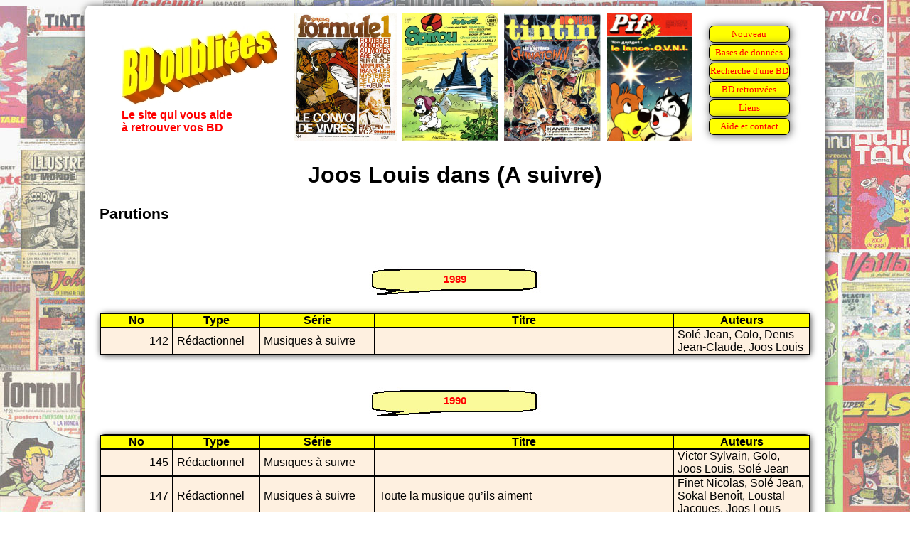

--- FILE ---
content_type: text/html
request_url: https://bdoubliees.com/asuivre/auteurs3/joos.htm
body_size: 1109
content:
<!DOCTYPE html>
<html>
<head>
<meta http-equiv="Content-Type" content="text/html; charset=windows-1252">
<!-- Global site tag (gtag.js) - Google Analytics -->
<script async src="https://www.googletagmanager.com/gtag/js?id=G-S06BGWPJEC"></script>
<script>
  window.dataLayer = window.dataLayer || [];
  function gtag(){dataLayer.push(arguments);}
  gtag('js', new Date());
  gtag('config', 'G-S06BGWPJEC');
</script>
<meta name="description" content="Bibliographie de Joos Louis dans (A suivre)">
<meta name="keywords" content="BD, bandes dessin&eacute;es, bande dessin&eacute;e, (A suivre), Joos Louis">
<script language="JavaScript" src="../../procedures.js"></script>
<script src="https://www.google.com/recaptcha/api.js" async defer></script>
<link rel="stylesheet" type="text/css" href="../../bdoubnew.css">
<title>Joos Louis dans (A suivre)</title>
</head>
<body style="background: url(../fond.jpg) fixed;">
<div class="cadrepage">
<script language="JavaScript">entete(1);</script>
<div class="titrepage">Joos Louis dans (A suivre)</div>

<h1>Parutions</h1>

<script language="JavaScript">an(1989);</script>
<table class="desc"><tr><td class="dhead">No</td><td class="dhead">Type</td><td class="dhead">Série</td><td class="dhead">Titre</td><td class="dhead">Auteurs</td></tr>
<tr class="fondm"><td class="td_num">142</td><td class="td_categ">Rédactionnel</td><td class="td_serie">Musiques à suivre</td><td class="td_titre">&nbsp;</td><td class="td_auteur">Solé Jean, Golo, Denis Jean-Claude, Joos Louis</td>
</table>

<script language="JavaScript">an(1990);</script>
<table class="desc"><tr><td class="dhead">No</td><td class="dhead">Type</td><td class="dhead">Série</td><td class="dhead">Titre</td><td class="dhead">Auteurs</td></tr>
<tr class="fondm"><td class="td_num">145</td><td class="td_categ">Rédactionnel</td><td class="td_serie">Musiques à suivre</td><td class="td_titre">&nbsp;</td><td class="td_auteur">Victor Sylvain, Golo, Joos Louis, Solé Jean</td>
<tr class="fondm"><td class="td_num">147</td><td class="td_categ">Rédactionnel</td><td class="td_serie">Musiques à suivre</td><td class="td_titre">Toute la musique qu&#146;ils aiment</td><td class="td_auteur">Finet Nicolas, Solé Jean, Sokal Benoît, Loustal Jacques, Joos Louis</td>
<tr class="fondm"><td class="td_num">148</td><td class="td_categ">Rédactionnel</td><td class="td_serie">Musiques à suivre</td><td class="td_titre">&nbsp;</td><td class="td_auteur">Loustal Jacques, Solé Jean, Golo, Joos Louis</td>
<tr class="fondm"><td class="td_num">150</td><td class="td_categ">Rédactionnel</td><td class="td_serie">Musiques à suivre</td><td class="td_titre">&nbsp;</td><td class="td_auteur">Warnauts Eric, Raives, Golo, Joos Louis, Solé Jean</td>
</table>

<script language="JavaScript">an(1992);</script>
<table class="desc"><tr><td class="dhead">No</td><td class="dhead">Type</td><td class="dhead">Série</td><td class="dhead">Titre</td><td class="dhead">Auteurs</td></tr>
<tr class="fondm"><td class="td_num">179</td><td class="td_categ">Rédactionnel</td><td class="td_serie">Musiques à suivre</td><td class="td_titre">&nbsp;</td><td class="td_auteur">Golo, Joos Louis, Rébéna Frédéric, Solé Jean</td>
</table>

<script language="JavaScript">an(1993);</script>
<table class="desc"><tr><td class="dhead">No</td><td class="dhead">Type</td><td class="dhead">Série</td><td class="dhead">Titre</td><td class="dhead">Auteurs</td></tr>
<tr class="fondm"><td class="td_num">188</td><td class="td_categ">Rédactionnel</td><td class="td_serie">Musiques à suivre</td><td class="td_titre">&nbsp;</td><td class="td_auteur">O'Groj, Cromwell Didier, Ruffner Joe, Joos Louis, Solé Jean</td>
</table>

<script language="JavaScript">an(1994);</script>
<table class="desc"><tr><td class="dhead">No</td><td class="dhead">Type</td><td class="dhead">Série</td><td class="dhead">Titre</td><td class="dhead">Auteurs</td></tr>
<tr class="fondm"><td class="td_num">195</td><td class="td_categ">Rédactionnel</td><td class="td_serie">Cinéma à suivre</td><td class="td_titre">L&#146;impasse - Just friends</td><td class="td_auteur">Varenne Alex, Joos Louis</td>
</table>
<h1>Co-auteurs</h1>
<a href="../auteurs1/cromwell.htm">Cromwell Didier</a>,
<a href="../auteurs2/denis_j_c_.htm">Denis Jean-Claude</a>,
<a href="../auteurs2/finet.htm">Finet Nicolas</a>,
<a href="../auteurs2/golo.htm">Golo</a>,
<a href="../auteurs3/loustal.htm">Loustal Jacques</a>,
<a href="../auteurs4/o_groj.htm">O'Groj</a>,
<a href="../auteurs5/raives.htm">Raives</a>,
<a href="../auteurs5/rebena.htm">Rébéna Frédéric</a>,
<a href="../auteurs5/ruffner.htm">Ruffner Joe</a>,
<a href="../auteurs5/sokal.htm">Sokal Benoît</a>,
<a href="../auteurs5/sole.htm">Solé Jean</a>,
<a href="../auteurs6/varenne_a_.htm">Varenne Alex</a>,
<a href="../auteurs6/victor_sylvain.htm">Victor Sylvain</a>,
<a href="../auteurs6/warnauts.htm">Warnauts Eric</a>
<br>
<h1>Séries</h1>
<a href="../series1/cinema_a_suivre.htm">Cinéma à suivre</a>,
<a href="../series4/musiques_a_suivre.htm">Musiques à suivre</a>
<br>
<h2><a href="../../auteurs/jo/joos.htm">Joos : Liens vers d'autres sites et bibliographie sur BDoubliees.com</a></h2>
<div class="lienretour"><a href="../index.html">Retour Mémoire de (A suivre)
</a></div>
<script language="JavaScript">baspage(100);</script>
</div>
</body>
</html>


--- FILE ---
content_type: text/html
request_url: https://bdoubliees.com/figures/couvjour/0124.htm
body_size: 172
content:
<!DOCTYPE html><html><head></head><body><center>
<img height="180" src="https://bdoubliees.com/formule1/couvertures/j7904.jpg" alt="Formule 1 04/79 le 24/01/1979" title="Formule 1 04/79 le 24/01/1979">
&nbsp;<img height="180" src="https://bdoubliees.com/journalspirou/couvertures/2180.jpg" alt="Spirou 2180 le 24/01/1980" title="Spirou 2180 le 24/01/1980">
&nbsp;<img height="180" src="https://bdoubliees.com/tintin/couvertures/7801241.jpg" alt="Tintin NT124 le 24/01/1978" title="Tintin NT124 le 24/01/1978">
&nbsp;<img height="180" src="https://bdoubliees.com/vaillantpif/couvertures/v2411.jpg" alt="Vaillant/Pif P411 le 24/01/1977" title="Vaillant/Pif P411 le 24/01/1977">
</center></body></html>


--- FILE ---
content_type: text/html; charset=utf-8
request_url: https://www.google.com/recaptcha/api2/anchor?ar=1&k=6LeGjzQpAAAAAIEm-5lCT1f1Wq1A5y3rm_5VjdYQ&co=aHR0cHM6Ly9iZG91YmxpZWVzLmNvbTo0NDM.&hl=en&v=N67nZn4AqZkNcbeMu4prBgzg&size=normal&anchor-ms=20000&execute-ms=30000&cb=oa2hdt9ymd6o
body_size: 49830
content:
<!DOCTYPE HTML><html dir="ltr" lang="en"><head><meta http-equiv="Content-Type" content="text/html; charset=UTF-8">
<meta http-equiv="X-UA-Compatible" content="IE=edge">
<title>reCAPTCHA</title>
<style type="text/css">
/* cyrillic-ext */
@font-face {
  font-family: 'Roboto';
  font-style: normal;
  font-weight: 400;
  font-stretch: 100%;
  src: url(//fonts.gstatic.com/s/roboto/v48/KFO7CnqEu92Fr1ME7kSn66aGLdTylUAMa3GUBHMdazTgWw.woff2) format('woff2');
  unicode-range: U+0460-052F, U+1C80-1C8A, U+20B4, U+2DE0-2DFF, U+A640-A69F, U+FE2E-FE2F;
}
/* cyrillic */
@font-face {
  font-family: 'Roboto';
  font-style: normal;
  font-weight: 400;
  font-stretch: 100%;
  src: url(//fonts.gstatic.com/s/roboto/v48/KFO7CnqEu92Fr1ME7kSn66aGLdTylUAMa3iUBHMdazTgWw.woff2) format('woff2');
  unicode-range: U+0301, U+0400-045F, U+0490-0491, U+04B0-04B1, U+2116;
}
/* greek-ext */
@font-face {
  font-family: 'Roboto';
  font-style: normal;
  font-weight: 400;
  font-stretch: 100%;
  src: url(//fonts.gstatic.com/s/roboto/v48/KFO7CnqEu92Fr1ME7kSn66aGLdTylUAMa3CUBHMdazTgWw.woff2) format('woff2');
  unicode-range: U+1F00-1FFF;
}
/* greek */
@font-face {
  font-family: 'Roboto';
  font-style: normal;
  font-weight: 400;
  font-stretch: 100%;
  src: url(//fonts.gstatic.com/s/roboto/v48/KFO7CnqEu92Fr1ME7kSn66aGLdTylUAMa3-UBHMdazTgWw.woff2) format('woff2');
  unicode-range: U+0370-0377, U+037A-037F, U+0384-038A, U+038C, U+038E-03A1, U+03A3-03FF;
}
/* math */
@font-face {
  font-family: 'Roboto';
  font-style: normal;
  font-weight: 400;
  font-stretch: 100%;
  src: url(//fonts.gstatic.com/s/roboto/v48/KFO7CnqEu92Fr1ME7kSn66aGLdTylUAMawCUBHMdazTgWw.woff2) format('woff2');
  unicode-range: U+0302-0303, U+0305, U+0307-0308, U+0310, U+0312, U+0315, U+031A, U+0326-0327, U+032C, U+032F-0330, U+0332-0333, U+0338, U+033A, U+0346, U+034D, U+0391-03A1, U+03A3-03A9, U+03B1-03C9, U+03D1, U+03D5-03D6, U+03F0-03F1, U+03F4-03F5, U+2016-2017, U+2034-2038, U+203C, U+2040, U+2043, U+2047, U+2050, U+2057, U+205F, U+2070-2071, U+2074-208E, U+2090-209C, U+20D0-20DC, U+20E1, U+20E5-20EF, U+2100-2112, U+2114-2115, U+2117-2121, U+2123-214F, U+2190, U+2192, U+2194-21AE, U+21B0-21E5, U+21F1-21F2, U+21F4-2211, U+2213-2214, U+2216-22FF, U+2308-230B, U+2310, U+2319, U+231C-2321, U+2336-237A, U+237C, U+2395, U+239B-23B7, U+23D0, U+23DC-23E1, U+2474-2475, U+25AF, U+25B3, U+25B7, U+25BD, U+25C1, U+25CA, U+25CC, U+25FB, U+266D-266F, U+27C0-27FF, U+2900-2AFF, U+2B0E-2B11, U+2B30-2B4C, U+2BFE, U+3030, U+FF5B, U+FF5D, U+1D400-1D7FF, U+1EE00-1EEFF;
}
/* symbols */
@font-face {
  font-family: 'Roboto';
  font-style: normal;
  font-weight: 400;
  font-stretch: 100%;
  src: url(//fonts.gstatic.com/s/roboto/v48/KFO7CnqEu92Fr1ME7kSn66aGLdTylUAMaxKUBHMdazTgWw.woff2) format('woff2');
  unicode-range: U+0001-000C, U+000E-001F, U+007F-009F, U+20DD-20E0, U+20E2-20E4, U+2150-218F, U+2190, U+2192, U+2194-2199, U+21AF, U+21E6-21F0, U+21F3, U+2218-2219, U+2299, U+22C4-22C6, U+2300-243F, U+2440-244A, U+2460-24FF, U+25A0-27BF, U+2800-28FF, U+2921-2922, U+2981, U+29BF, U+29EB, U+2B00-2BFF, U+4DC0-4DFF, U+FFF9-FFFB, U+10140-1018E, U+10190-1019C, U+101A0, U+101D0-101FD, U+102E0-102FB, U+10E60-10E7E, U+1D2C0-1D2D3, U+1D2E0-1D37F, U+1F000-1F0FF, U+1F100-1F1AD, U+1F1E6-1F1FF, U+1F30D-1F30F, U+1F315, U+1F31C, U+1F31E, U+1F320-1F32C, U+1F336, U+1F378, U+1F37D, U+1F382, U+1F393-1F39F, U+1F3A7-1F3A8, U+1F3AC-1F3AF, U+1F3C2, U+1F3C4-1F3C6, U+1F3CA-1F3CE, U+1F3D4-1F3E0, U+1F3ED, U+1F3F1-1F3F3, U+1F3F5-1F3F7, U+1F408, U+1F415, U+1F41F, U+1F426, U+1F43F, U+1F441-1F442, U+1F444, U+1F446-1F449, U+1F44C-1F44E, U+1F453, U+1F46A, U+1F47D, U+1F4A3, U+1F4B0, U+1F4B3, U+1F4B9, U+1F4BB, U+1F4BF, U+1F4C8-1F4CB, U+1F4D6, U+1F4DA, U+1F4DF, U+1F4E3-1F4E6, U+1F4EA-1F4ED, U+1F4F7, U+1F4F9-1F4FB, U+1F4FD-1F4FE, U+1F503, U+1F507-1F50B, U+1F50D, U+1F512-1F513, U+1F53E-1F54A, U+1F54F-1F5FA, U+1F610, U+1F650-1F67F, U+1F687, U+1F68D, U+1F691, U+1F694, U+1F698, U+1F6AD, U+1F6B2, U+1F6B9-1F6BA, U+1F6BC, U+1F6C6-1F6CF, U+1F6D3-1F6D7, U+1F6E0-1F6EA, U+1F6F0-1F6F3, U+1F6F7-1F6FC, U+1F700-1F7FF, U+1F800-1F80B, U+1F810-1F847, U+1F850-1F859, U+1F860-1F887, U+1F890-1F8AD, U+1F8B0-1F8BB, U+1F8C0-1F8C1, U+1F900-1F90B, U+1F93B, U+1F946, U+1F984, U+1F996, U+1F9E9, U+1FA00-1FA6F, U+1FA70-1FA7C, U+1FA80-1FA89, U+1FA8F-1FAC6, U+1FACE-1FADC, U+1FADF-1FAE9, U+1FAF0-1FAF8, U+1FB00-1FBFF;
}
/* vietnamese */
@font-face {
  font-family: 'Roboto';
  font-style: normal;
  font-weight: 400;
  font-stretch: 100%;
  src: url(//fonts.gstatic.com/s/roboto/v48/KFO7CnqEu92Fr1ME7kSn66aGLdTylUAMa3OUBHMdazTgWw.woff2) format('woff2');
  unicode-range: U+0102-0103, U+0110-0111, U+0128-0129, U+0168-0169, U+01A0-01A1, U+01AF-01B0, U+0300-0301, U+0303-0304, U+0308-0309, U+0323, U+0329, U+1EA0-1EF9, U+20AB;
}
/* latin-ext */
@font-face {
  font-family: 'Roboto';
  font-style: normal;
  font-weight: 400;
  font-stretch: 100%;
  src: url(//fonts.gstatic.com/s/roboto/v48/KFO7CnqEu92Fr1ME7kSn66aGLdTylUAMa3KUBHMdazTgWw.woff2) format('woff2');
  unicode-range: U+0100-02BA, U+02BD-02C5, U+02C7-02CC, U+02CE-02D7, U+02DD-02FF, U+0304, U+0308, U+0329, U+1D00-1DBF, U+1E00-1E9F, U+1EF2-1EFF, U+2020, U+20A0-20AB, U+20AD-20C0, U+2113, U+2C60-2C7F, U+A720-A7FF;
}
/* latin */
@font-face {
  font-family: 'Roboto';
  font-style: normal;
  font-weight: 400;
  font-stretch: 100%;
  src: url(//fonts.gstatic.com/s/roboto/v48/KFO7CnqEu92Fr1ME7kSn66aGLdTylUAMa3yUBHMdazQ.woff2) format('woff2');
  unicode-range: U+0000-00FF, U+0131, U+0152-0153, U+02BB-02BC, U+02C6, U+02DA, U+02DC, U+0304, U+0308, U+0329, U+2000-206F, U+20AC, U+2122, U+2191, U+2193, U+2212, U+2215, U+FEFF, U+FFFD;
}
/* cyrillic-ext */
@font-face {
  font-family: 'Roboto';
  font-style: normal;
  font-weight: 500;
  font-stretch: 100%;
  src: url(//fonts.gstatic.com/s/roboto/v48/KFO7CnqEu92Fr1ME7kSn66aGLdTylUAMa3GUBHMdazTgWw.woff2) format('woff2');
  unicode-range: U+0460-052F, U+1C80-1C8A, U+20B4, U+2DE0-2DFF, U+A640-A69F, U+FE2E-FE2F;
}
/* cyrillic */
@font-face {
  font-family: 'Roboto';
  font-style: normal;
  font-weight: 500;
  font-stretch: 100%;
  src: url(//fonts.gstatic.com/s/roboto/v48/KFO7CnqEu92Fr1ME7kSn66aGLdTylUAMa3iUBHMdazTgWw.woff2) format('woff2');
  unicode-range: U+0301, U+0400-045F, U+0490-0491, U+04B0-04B1, U+2116;
}
/* greek-ext */
@font-face {
  font-family: 'Roboto';
  font-style: normal;
  font-weight: 500;
  font-stretch: 100%;
  src: url(//fonts.gstatic.com/s/roboto/v48/KFO7CnqEu92Fr1ME7kSn66aGLdTylUAMa3CUBHMdazTgWw.woff2) format('woff2');
  unicode-range: U+1F00-1FFF;
}
/* greek */
@font-face {
  font-family: 'Roboto';
  font-style: normal;
  font-weight: 500;
  font-stretch: 100%;
  src: url(//fonts.gstatic.com/s/roboto/v48/KFO7CnqEu92Fr1ME7kSn66aGLdTylUAMa3-UBHMdazTgWw.woff2) format('woff2');
  unicode-range: U+0370-0377, U+037A-037F, U+0384-038A, U+038C, U+038E-03A1, U+03A3-03FF;
}
/* math */
@font-face {
  font-family: 'Roboto';
  font-style: normal;
  font-weight: 500;
  font-stretch: 100%;
  src: url(//fonts.gstatic.com/s/roboto/v48/KFO7CnqEu92Fr1ME7kSn66aGLdTylUAMawCUBHMdazTgWw.woff2) format('woff2');
  unicode-range: U+0302-0303, U+0305, U+0307-0308, U+0310, U+0312, U+0315, U+031A, U+0326-0327, U+032C, U+032F-0330, U+0332-0333, U+0338, U+033A, U+0346, U+034D, U+0391-03A1, U+03A3-03A9, U+03B1-03C9, U+03D1, U+03D5-03D6, U+03F0-03F1, U+03F4-03F5, U+2016-2017, U+2034-2038, U+203C, U+2040, U+2043, U+2047, U+2050, U+2057, U+205F, U+2070-2071, U+2074-208E, U+2090-209C, U+20D0-20DC, U+20E1, U+20E5-20EF, U+2100-2112, U+2114-2115, U+2117-2121, U+2123-214F, U+2190, U+2192, U+2194-21AE, U+21B0-21E5, U+21F1-21F2, U+21F4-2211, U+2213-2214, U+2216-22FF, U+2308-230B, U+2310, U+2319, U+231C-2321, U+2336-237A, U+237C, U+2395, U+239B-23B7, U+23D0, U+23DC-23E1, U+2474-2475, U+25AF, U+25B3, U+25B7, U+25BD, U+25C1, U+25CA, U+25CC, U+25FB, U+266D-266F, U+27C0-27FF, U+2900-2AFF, U+2B0E-2B11, U+2B30-2B4C, U+2BFE, U+3030, U+FF5B, U+FF5D, U+1D400-1D7FF, U+1EE00-1EEFF;
}
/* symbols */
@font-face {
  font-family: 'Roboto';
  font-style: normal;
  font-weight: 500;
  font-stretch: 100%;
  src: url(//fonts.gstatic.com/s/roboto/v48/KFO7CnqEu92Fr1ME7kSn66aGLdTylUAMaxKUBHMdazTgWw.woff2) format('woff2');
  unicode-range: U+0001-000C, U+000E-001F, U+007F-009F, U+20DD-20E0, U+20E2-20E4, U+2150-218F, U+2190, U+2192, U+2194-2199, U+21AF, U+21E6-21F0, U+21F3, U+2218-2219, U+2299, U+22C4-22C6, U+2300-243F, U+2440-244A, U+2460-24FF, U+25A0-27BF, U+2800-28FF, U+2921-2922, U+2981, U+29BF, U+29EB, U+2B00-2BFF, U+4DC0-4DFF, U+FFF9-FFFB, U+10140-1018E, U+10190-1019C, U+101A0, U+101D0-101FD, U+102E0-102FB, U+10E60-10E7E, U+1D2C0-1D2D3, U+1D2E0-1D37F, U+1F000-1F0FF, U+1F100-1F1AD, U+1F1E6-1F1FF, U+1F30D-1F30F, U+1F315, U+1F31C, U+1F31E, U+1F320-1F32C, U+1F336, U+1F378, U+1F37D, U+1F382, U+1F393-1F39F, U+1F3A7-1F3A8, U+1F3AC-1F3AF, U+1F3C2, U+1F3C4-1F3C6, U+1F3CA-1F3CE, U+1F3D4-1F3E0, U+1F3ED, U+1F3F1-1F3F3, U+1F3F5-1F3F7, U+1F408, U+1F415, U+1F41F, U+1F426, U+1F43F, U+1F441-1F442, U+1F444, U+1F446-1F449, U+1F44C-1F44E, U+1F453, U+1F46A, U+1F47D, U+1F4A3, U+1F4B0, U+1F4B3, U+1F4B9, U+1F4BB, U+1F4BF, U+1F4C8-1F4CB, U+1F4D6, U+1F4DA, U+1F4DF, U+1F4E3-1F4E6, U+1F4EA-1F4ED, U+1F4F7, U+1F4F9-1F4FB, U+1F4FD-1F4FE, U+1F503, U+1F507-1F50B, U+1F50D, U+1F512-1F513, U+1F53E-1F54A, U+1F54F-1F5FA, U+1F610, U+1F650-1F67F, U+1F687, U+1F68D, U+1F691, U+1F694, U+1F698, U+1F6AD, U+1F6B2, U+1F6B9-1F6BA, U+1F6BC, U+1F6C6-1F6CF, U+1F6D3-1F6D7, U+1F6E0-1F6EA, U+1F6F0-1F6F3, U+1F6F7-1F6FC, U+1F700-1F7FF, U+1F800-1F80B, U+1F810-1F847, U+1F850-1F859, U+1F860-1F887, U+1F890-1F8AD, U+1F8B0-1F8BB, U+1F8C0-1F8C1, U+1F900-1F90B, U+1F93B, U+1F946, U+1F984, U+1F996, U+1F9E9, U+1FA00-1FA6F, U+1FA70-1FA7C, U+1FA80-1FA89, U+1FA8F-1FAC6, U+1FACE-1FADC, U+1FADF-1FAE9, U+1FAF0-1FAF8, U+1FB00-1FBFF;
}
/* vietnamese */
@font-face {
  font-family: 'Roboto';
  font-style: normal;
  font-weight: 500;
  font-stretch: 100%;
  src: url(//fonts.gstatic.com/s/roboto/v48/KFO7CnqEu92Fr1ME7kSn66aGLdTylUAMa3OUBHMdazTgWw.woff2) format('woff2');
  unicode-range: U+0102-0103, U+0110-0111, U+0128-0129, U+0168-0169, U+01A0-01A1, U+01AF-01B0, U+0300-0301, U+0303-0304, U+0308-0309, U+0323, U+0329, U+1EA0-1EF9, U+20AB;
}
/* latin-ext */
@font-face {
  font-family: 'Roboto';
  font-style: normal;
  font-weight: 500;
  font-stretch: 100%;
  src: url(//fonts.gstatic.com/s/roboto/v48/KFO7CnqEu92Fr1ME7kSn66aGLdTylUAMa3KUBHMdazTgWw.woff2) format('woff2');
  unicode-range: U+0100-02BA, U+02BD-02C5, U+02C7-02CC, U+02CE-02D7, U+02DD-02FF, U+0304, U+0308, U+0329, U+1D00-1DBF, U+1E00-1E9F, U+1EF2-1EFF, U+2020, U+20A0-20AB, U+20AD-20C0, U+2113, U+2C60-2C7F, U+A720-A7FF;
}
/* latin */
@font-face {
  font-family: 'Roboto';
  font-style: normal;
  font-weight: 500;
  font-stretch: 100%;
  src: url(//fonts.gstatic.com/s/roboto/v48/KFO7CnqEu92Fr1ME7kSn66aGLdTylUAMa3yUBHMdazQ.woff2) format('woff2');
  unicode-range: U+0000-00FF, U+0131, U+0152-0153, U+02BB-02BC, U+02C6, U+02DA, U+02DC, U+0304, U+0308, U+0329, U+2000-206F, U+20AC, U+2122, U+2191, U+2193, U+2212, U+2215, U+FEFF, U+FFFD;
}
/* cyrillic-ext */
@font-face {
  font-family: 'Roboto';
  font-style: normal;
  font-weight: 900;
  font-stretch: 100%;
  src: url(//fonts.gstatic.com/s/roboto/v48/KFO7CnqEu92Fr1ME7kSn66aGLdTylUAMa3GUBHMdazTgWw.woff2) format('woff2');
  unicode-range: U+0460-052F, U+1C80-1C8A, U+20B4, U+2DE0-2DFF, U+A640-A69F, U+FE2E-FE2F;
}
/* cyrillic */
@font-face {
  font-family: 'Roboto';
  font-style: normal;
  font-weight: 900;
  font-stretch: 100%;
  src: url(//fonts.gstatic.com/s/roboto/v48/KFO7CnqEu92Fr1ME7kSn66aGLdTylUAMa3iUBHMdazTgWw.woff2) format('woff2');
  unicode-range: U+0301, U+0400-045F, U+0490-0491, U+04B0-04B1, U+2116;
}
/* greek-ext */
@font-face {
  font-family: 'Roboto';
  font-style: normal;
  font-weight: 900;
  font-stretch: 100%;
  src: url(//fonts.gstatic.com/s/roboto/v48/KFO7CnqEu92Fr1ME7kSn66aGLdTylUAMa3CUBHMdazTgWw.woff2) format('woff2');
  unicode-range: U+1F00-1FFF;
}
/* greek */
@font-face {
  font-family: 'Roboto';
  font-style: normal;
  font-weight: 900;
  font-stretch: 100%;
  src: url(//fonts.gstatic.com/s/roboto/v48/KFO7CnqEu92Fr1ME7kSn66aGLdTylUAMa3-UBHMdazTgWw.woff2) format('woff2');
  unicode-range: U+0370-0377, U+037A-037F, U+0384-038A, U+038C, U+038E-03A1, U+03A3-03FF;
}
/* math */
@font-face {
  font-family: 'Roboto';
  font-style: normal;
  font-weight: 900;
  font-stretch: 100%;
  src: url(//fonts.gstatic.com/s/roboto/v48/KFO7CnqEu92Fr1ME7kSn66aGLdTylUAMawCUBHMdazTgWw.woff2) format('woff2');
  unicode-range: U+0302-0303, U+0305, U+0307-0308, U+0310, U+0312, U+0315, U+031A, U+0326-0327, U+032C, U+032F-0330, U+0332-0333, U+0338, U+033A, U+0346, U+034D, U+0391-03A1, U+03A3-03A9, U+03B1-03C9, U+03D1, U+03D5-03D6, U+03F0-03F1, U+03F4-03F5, U+2016-2017, U+2034-2038, U+203C, U+2040, U+2043, U+2047, U+2050, U+2057, U+205F, U+2070-2071, U+2074-208E, U+2090-209C, U+20D0-20DC, U+20E1, U+20E5-20EF, U+2100-2112, U+2114-2115, U+2117-2121, U+2123-214F, U+2190, U+2192, U+2194-21AE, U+21B0-21E5, U+21F1-21F2, U+21F4-2211, U+2213-2214, U+2216-22FF, U+2308-230B, U+2310, U+2319, U+231C-2321, U+2336-237A, U+237C, U+2395, U+239B-23B7, U+23D0, U+23DC-23E1, U+2474-2475, U+25AF, U+25B3, U+25B7, U+25BD, U+25C1, U+25CA, U+25CC, U+25FB, U+266D-266F, U+27C0-27FF, U+2900-2AFF, U+2B0E-2B11, U+2B30-2B4C, U+2BFE, U+3030, U+FF5B, U+FF5D, U+1D400-1D7FF, U+1EE00-1EEFF;
}
/* symbols */
@font-face {
  font-family: 'Roboto';
  font-style: normal;
  font-weight: 900;
  font-stretch: 100%;
  src: url(//fonts.gstatic.com/s/roboto/v48/KFO7CnqEu92Fr1ME7kSn66aGLdTylUAMaxKUBHMdazTgWw.woff2) format('woff2');
  unicode-range: U+0001-000C, U+000E-001F, U+007F-009F, U+20DD-20E0, U+20E2-20E4, U+2150-218F, U+2190, U+2192, U+2194-2199, U+21AF, U+21E6-21F0, U+21F3, U+2218-2219, U+2299, U+22C4-22C6, U+2300-243F, U+2440-244A, U+2460-24FF, U+25A0-27BF, U+2800-28FF, U+2921-2922, U+2981, U+29BF, U+29EB, U+2B00-2BFF, U+4DC0-4DFF, U+FFF9-FFFB, U+10140-1018E, U+10190-1019C, U+101A0, U+101D0-101FD, U+102E0-102FB, U+10E60-10E7E, U+1D2C0-1D2D3, U+1D2E0-1D37F, U+1F000-1F0FF, U+1F100-1F1AD, U+1F1E6-1F1FF, U+1F30D-1F30F, U+1F315, U+1F31C, U+1F31E, U+1F320-1F32C, U+1F336, U+1F378, U+1F37D, U+1F382, U+1F393-1F39F, U+1F3A7-1F3A8, U+1F3AC-1F3AF, U+1F3C2, U+1F3C4-1F3C6, U+1F3CA-1F3CE, U+1F3D4-1F3E0, U+1F3ED, U+1F3F1-1F3F3, U+1F3F5-1F3F7, U+1F408, U+1F415, U+1F41F, U+1F426, U+1F43F, U+1F441-1F442, U+1F444, U+1F446-1F449, U+1F44C-1F44E, U+1F453, U+1F46A, U+1F47D, U+1F4A3, U+1F4B0, U+1F4B3, U+1F4B9, U+1F4BB, U+1F4BF, U+1F4C8-1F4CB, U+1F4D6, U+1F4DA, U+1F4DF, U+1F4E3-1F4E6, U+1F4EA-1F4ED, U+1F4F7, U+1F4F9-1F4FB, U+1F4FD-1F4FE, U+1F503, U+1F507-1F50B, U+1F50D, U+1F512-1F513, U+1F53E-1F54A, U+1F54F-1F5FA, U+1F610, U+1F650-1F67F, U+1F687, U+1F68D, U+1F691, U+1F694, U+1F698, U+1F6AD, U+1F6B2, U+1F6B9-1F6BA, U+1F6BC, U+1F6C6-1F6CF, U+1F6D3-1F6D7, U+1F6E0-1F6EA, U+1F6F0-1F6F3, U+1F6F7-1F6FC, U+1F700-1F7FF, U+1F800-1F80B, U+1F810-1F847, U+1F850-1F859, U+1F860-1F887, U+1F890-1F8AD, U+1F8B0-1F8BB, U+1F8C0-1F8C1, U+1F900-1F90B, U+1F93B, U+1F946, U+1F984, U+1F996, U+1F9E9, U+1FA00-1FA6F, U+1FA70-1FA7C, U+1FA80-1FA89, U+1FA8F-1FAC6, U+1FACE-1FADC, U+1FADF-1FAE9, U+1FAF0-1FAF8, U+1FB00-1FBFF;
}
/* vietnamese */
@font-face {
  font-family: 'Roboto';
  font-style: normal;
  font-weight: 900;
  font-stretch: 100%;
  src: url(//fonts.gstatic.com/s/roboto/v48/KFO7CnqEu92Fr1ME7kSn66aGLdTylUAMa3OUBHMdazTgWw.woff2) format('woff2');
  unicode-range: U+0102-0103, U+0110-0111, U+0128-0129, U+0168-0169, U+01A0-01A1, U+01AF-01B0, U+0300-0301, U+0303-0304, U+0308-0309, U+0323, U+0329, U+1EA0-1EF9, U+20AB;
}
/* latin-ext */
@font-face {
  font-family: 'Roboto';
  font-style: normal;
  font-weight: 900;
  font-stretch: 100%;
  src: url(//fonts.gstatic.com/s/roboto/v48/KFO7CnqEu92Fr1ME7kSn66aGLdTylUAMa3KUBHMdazTgWw.woff2) format('woff2');
  unicode-range: U+0100-02BA, U+02BD-02C5, U+02C7-02CC, U+02CE-02D7, U+02DD-02FF, U+0304, U+0308, U+0329, U+1D00-1DBF, U+1E00-1E9F, U+1EF2-1EFF, U+2020, U+20A0-20AB, U+20AD-20C0, U+2113, U+2C60-2C7F, U+A720-A7FF;
}
/* latin */
@font-face {
  font-family: 'Roboto';
  font-style: normal;
  font-weight: 900;
  font-stretch: 100%;
  src: url(//fonts.gstatic.com/s/roboto/v48/KFO7CnqEu92Fr1ME7kSn66aGLdTylUAMa3yUBHMdazQ.woff2) format('woff2');
  unicode-range: U+0000-00FF, U+0131, U+0152-0153, U+02BB-02BC, U+02C6, U+02DA, U+02DC, U+0304, U+0308, U+0329, U+2000-206F, U+20AC, U+2122, U+2191, U+2193, U+2212, U+2215, U+FEFF, U+FFFD;
}

</style>
<link rel="stylesheet" type="text/css" href="https://www.gstatic.com/recaptcha/releases/N67nZn4AqZkNcbeMu4prBgzg/styles__ltr.css">
<script nonce="qYVsUKIL-v8i38iRALyX6A" type="text/javascript">window['__recaptcha_api'] = 'https://www.google.com/recaptcha/api2/';</script>
<script type="text/javascript" src="https://www.gstatic.com/recaptcha/releases/N67nZn4AqZkNcbeMu4prBgzg/recaptcha__en.js" nonce="qYVsUKIL-v8i38iRALyX6A">
      
    </script></head>
<body><div id="rc-anchor-alert" class="rc-anchor-alert"></div>
<input type="hidden" id="recaptcha-token" value="[base64]">
<script type="text/javascript" nonce="qYVsUKIL-v8i38iRALyX6A">
      recaptcha.anchor.Main.init("[\x22ainput\x22,[\x22bgdata\x22,\x22\x22,\[base64]/[base64]/[base64]/ZyhXLGgpOnEoW04sMjEsbF0sVywwKSxoKSxmYWxzZSxmYWxzZSl9Y2F0Y2goayl7RygzNTgsVyk/[base64]/[base64]/[base64]/[base64]/[base64]/[base64]/[base64]/bmV3IEJbT10oRFswXSk6dz09Mj9uZXcgQltPXShEWzBdLERbMV0pOnc9PTM/bmV3IEJbT10oRFswXSxEWzFdLERbMl0pOnc9PTQ/[base64]/[base64]/[base64]/[base64]/[base64]\\u003d\x22,\[base64]\\u003d\\u003d\x22,\[base64]/w49JInzCpinCjGFKwoxVw4p3w7dRXWtOwrkDD8OLw5l4wpBsEXjCq8Ocw7/DocOHwrwSRhLDhhwFIcOwSsOVw5UTwrrCncOLK8ORw6rDgWbDsRvCmFbCtEDDlMKSBEfDqQpnBWrChsOnwpPDl8Klwq/CoMONwprDkCd9eCxywqHDrxlmWWoSBUspUsOywrzClREvwqXDnz1ZwppHRMKbJMOrwqXCtMOTRgnDgcKHEVIXwq3DicOHZyMFw49eWcOqwp3DicOpwqc7w7V7w5/Cl8KvIMO0K18YLcOkwp0zwrDCucKaZsOXwrfDi0bDtsK7QMKYUcK0w4phw4XDhQ9qw5LDnsO0w63DklHCmcOddsK6JX9UMw0/ZxNcw4toc8KGGsO2w4DClsO7w7PDqxDDhMKuAmfCikLCtsOOwo50GzUKwr10w6JCw43CscO1w5DDu8KZW8OiE3Uhw5gQwrZewqQNw7/Di8ObbRzClcKNfmnCtCbDswrDpcOlwqLCsMOkUcKyR8Ohw78pP8OtC8KAw4MifmbDo1XDn8Ojw53DoFgCN8Klw4YGQ1w5XzMKw5vCq1jCmmIwPnzDuULCj8KKw4vDhcOGw5HCi3hlwrXDmkHDocOrw47DvnVPw6VYIsOlw5jCl0knwp/DtMKKw6BJwofDrlPDnE3DuFHCmsOfwo/DhDTDlMKEQsOAWCvDlMOOXcK5HFtIZsKYb8OVw5rDssKna8KMwpfDj8K7UcO8w41lw4LDrsKCw7NoLErCkMO2w4BkWMOMWWbDqcO3PBbCsAMXZ8OqFljDtw4YNMO6CcOoVMKtQWMaXwwWw6vDuUIMwqs5MsOpw6/Ck8Oxw7tPw4h5wonCicODOsONw6JBdAzDhsOhPsOWwp04w44Uw7DCtMKzwqw9wq/DisKiw4tuw4/DisKfwrPCiMKWw51lAGbDicOKIMOzwpLDk1lFwofDpXp4w5wlw5syAsK6w5wuwqprw7XClRd7wrjCssO3UVLCjj0dNxAkw4kPEMKkd1Myw6t5w4zCs8OOKMKab8ORRCfDt8KoeQLCjMKYG15oM8OBw5bDigrDqzM8EcK3QH/CkMKYITc9Y8OawpvCocOCMWpPworDtzLDs8K+wrPCrsOUw5wPwpjDo0Y7w69Rwq5Cw6gVTwXCrMK2wow2wpFXPBoIw7EHPcOjw4nDqw1gaMOTXcKZHMKpw6LDlMOtC8KNJ8Opw77CkxXDhGnDqhTCmsKCwo/CkcKnMgbDuHdxc8O7w7PCn1JdSBhMU1F8MMORwqJrAiYOP0hMw7EJwokvwrYrG8KNw4sNIsOwwpE7wp/[base64]/DrMOsZG7DkWstw5rDmTDCpcO1UcO5EQtiwrTDumrCvwt8wrzCuMKRBsOUBMKJwq7DnMOrPGFCNQbCh8ODASnDm8KAE8KIc8KvTWfCiAd/[base64]/Z8KXYlfDncKWfm3DnMK3w5JQCF91O8OgGsKZPTlnFVjDtkPCsA84w77Do8ORwoZXUy3CpVhwBcK/[base64]/CrMKdOjQbF8O0wp1XMRHDgVNSwqI8bsKIFl8Fw6rDtVnDqcOrwr1lTMKLwonDliopw6UWDcOPMjbDg0PDgn1WYzjCrcKDw6TDnjkSVkATOsKRwrUlwqlywqfDq28GeirCpCTDnMKsbwfDrMOVwpgkwogqwoYWwqV/RcOfSHdEbsOMwrXCqnYyw7DDtsOmwpNFX8K0HsOtw6oMwp/Cji/[base64]/ChHwqfcO+wokWwrZZwpRTW3XCl8K3elcsE8KfdEYKwrEMMlbCqcK0w7U1cMOJwpNiworCmsKuw6wUwqDCiy7Cr8Kowpgtw63CicKKwpZ7w6IRfMONYsKBKhMIwqXDo8OnwqfDnkDDmENywrzChzohb8KGXWVqw41cwplLM0/Dl3lJwrEAwq3Cm8OOwpDCmS5ABcKew4nCg8K5EcOgE8O3w4cYwqPCpMKQZsOOesOSacKYUwjCtRJqw5XDvcKww5vDpzTCmMONw4BvC1fDvXJpw4JOX13CmwjDgsO/HnxtSsKXG8Kvwr3Dhx1fw5zCngbDvDnDosOSwppxd3fCjsOpdTIpw7dkwqYGwq7CqMKJR1k9wpLDuMOvw6tDdSHDr8Onw57Dhl1Xw7rCksK7FTAySMO1EsOkw4vDtjnDhsO0wrnCmMObXMOYXcK4KMOkw5/CsQ/[base64]/CicKgw5YVL3TDmsOGBEBlCcOQacOBcDnCm0PCkMOVw5YlakDCkilbwo8WO8OLaUtRwqjDssOUE8KKw6fCpAFBVMKzclszTcKdZB3Du8KfeVTDl8KmwqpFTcKAw6/Du8KpYXkWaybDhk49VMKcahHCvMOWwrPCjsOBFcKqw583bsKSY8KmWXE2Nz7DqxFOw6M2wr/[base64]/w40cGj/[base64]/CvcKKw6MdUSrClcOcwrElbcKcdQliGsKBOz1rw718LcOYJwB/d8KLwrVKE8KFGAvDtVJDw5B6wrjDk8Ojw7jCgmrCr8K7PcK6wqHCs8Kaew3DlMKPwp7CsTHChn4Rw77Dox4Pw7VjTRTCh8K1wrXDg3XCj0fDmMK6wp5Cw6s2w7VHwqFfwqzChAESDcKWMMORw4TDoTwqw6lhwot4BcOPwo/CuG7Ct8KcJsO9UcOIwrXDvFPCviIcw4vCqcOXw5oAw7lBw7bCr8KMSwDDmBdqH1PDqi/CqybCjht+DhzCksKeCh5Ww5TCnl/DisKBAMKsGkkoX8OnR8OJw4zDpXzDlsK8DsO1wqDCrMK1woMbFGbCjsOxw6RKw4nDgcOfLMKpacKYwrHDrcOxwp0aT8OCRcK7f8OqwqxBw59RYmhlWxvCo8K4FV3DisOhw5dvw4nDr8OvV07DjXtXwrPChC4yKE4rIMKLV8KYT0NSw7rDpFhKw6/CjgJzCsK/bwPDrcOewqglw5plwosOwrDCgMKpw6fCuBPCsB86w5NPT8OFbWXDvMOmFMOaDAbDiVkfw7HCszjChsOlwrjCnVNcRCnCv8Kkw7BufMKSw5dbwqzDmgfDtzYjw4U/w7sOwqLDhBJgw44gEMKKYStXSAPDtMK8eCTCtMOiw6NewoNPw5vCk8OSw4AmS8OLw6koeRfDv8OowrVtwoAnQcOjwpFEccKBwrTCqljDp0rChcOAwqFeVDMIw5l8Q8KQOWJHwr0TEMKLwq7CnWF5EcKrQ8KMVMKOOMOQbQLDvkbDhcKGWsK/MGo1w5V5cX7DusKMw7RtcMOHLMO8w4nDmBLDuCHDqCsfEMKwGMKfw53Dp3/ChXlOUzzDkj4Ww7tRw5lGw6/[base64]/[base64]/HSLDvVF+wp3CnMKvLnQ4Qk8Iw6HCrVPDnBLClMK9w4zDvgd6w6dFw7QgBMOlw6TDg1lMwp83Lkw5w5Y0MMK0FzvDo1kJw6kCwqHCmGpgajFewqdbF8OcOCd/BMKSBsKAAlwVw6jDmcKqw45GMWrCiCHCmkbDtQl2EBfCtAHCjcKwAMOlwq48TA8tw5QmFg/CijsiJXwGKiU2DV5Kw6QVwoxrw4cnCMK5CsO3L0bCrS0OMCTCqsOXwoXDi8OIwoJ5dcKpOkHCsGHDtGlLwqJ4AcOpFANGw64cwo3Dk8Khw5tQLxIkwoJmGlvDgMK+QxIqZ0g+EEh/aTd5wqNXwrnCrAk1w78Mw50cwrIDw7gaw7I7wqFrw7DDrxXCuCRnw7rDmGVvDTg8YWYxwrlcKVUjbG/[base64]/CjcO2w4TCrgzDm8KWG8OYw5vDqcKtw4HDoMKwwq3DiHADeF84DcKsaXfDr3PDjFsBdGYTasKHw5XDjsKxUsKaw5YLUMKTPsK6w6Mdwq4pP8OTw5sdw53CuV4GAiFew6TDri7DucO1E07CiMKWwo4MwpHClyHDgiM+w5crC8KVwqZ/wr45N3bCpsKuw7Z2wqPDvyLCmFZPAxvDhsOaNDwAwqwIwoFUZx3DqjPDtMOPw5B4w7bDgh9jw6gow5xMOXnCocK9wrAZwps4woBOwpVhw49gwqk4Qh1/wqPDvhzCpsKHwqLDs2sBE8KwworDs8KqNUwZHS3DlMKWZCrDucKrbMOzw7DCnh9kNsKgwrg6JcOaw7J3dMKgC8Kxdmt/wovDjsOrwqrChVUOwqVBwo/CgDvDtMKIYn51w4N/[base64]/CoMODSsKaaUdrwrXCiMKuHsKiRsO6XyDDrw7DoMOawr/Dp8OWFTV8w4fDtsOAwod5wo/CicO4wpHDisKYIQ3DiUXCsE7Dtl/CqsKPCmDDiWwaZcOew5k9bcKed8O6w5QZw6nDgFzDjjgiw6vCmMOBwpEKXsKtIjoGI8OfGFvCnmbDgMOYWBwAf8OcdhIowphgeUXDslc0EH7CpMOAwrUIbVPCpEjCqXHDpDJiw4F9w6HDtsK6wo3Cn8Kpw7fDn0jCmsKhBEXCvMOwIcOmwr8kF8KpWcOLw48ww4Z+LT/[base64]/ClMKQdsOzHsKaw7rDkSHCvzrDkMOEwp/Dm1RKw4DDhcOLw6QEdMKqOcOJwo3CkgrCog/DnDooZcKsbkzDvg9xAMK6w6Qzw64cRcKsYC4Qw6LCgh1FbgY7w7/Dl8KGYRPDlsOMwovDkcO7w6UlKWBVwozCmsK0w65kAsKGwr3CtMKkA8O4w4LCv8Kfw7DCuW1rbcKkwrZnwqVWLMO8w5rCqcKAMHHCn8OZdn7CosKXCW3CtcKiw7vDsSvDsiTDs8ORwq1XwrzCrsOkMDrDiDjCgCHDoMO7wpzCjjXDim9Vw5M2McKjR8Oww5/Cpj3DrkDCugjDsShwQnEKwrIUwqvCnQIsbsOyL8OVw61wfzkuwrwBalbCnDbDt8O5w5zDgcKfwogAwpVSw7pgasKDwoY1wq/[base64]/[base64]/PMONRiAgScK3wok2w4x4a8OjfWIwwprCinQVCcKvKmzDlVXCvsK1w7fClHFAYsKAQcKkAxLDi8OiMyHCo8OjeXfCg8KxHGnDrsKsFATDqCfDtxzDthHCjyrDtx0Cw6fDrsOhQMOiw6IlwqU+wr3CnMKlSmNbFnBCwp3DpMOdw5A4wo/DoFHChTopRmrCg8KceDjDtsKVCmzDm8KDX3nDtBjDl8OKIA3CmQnDqsKWwptWeMONGnNew7tTwrnCqMKdw69uKiw2w6HDoMKiP8OtwrPDisKyw4dqwqszFRZAcxHDoMO9KmnDvcOFwpTCoE7Cux/CiMKyI8Kdw6Vfwq7CpVRJOAoiw67Cti/[base64]/ChX3CksOVw5UTw4hbBMOUX0hDw6vCtMO2cXoUKjjCi8OLPkHDtXZXS8KnFMOYYSUjw5/[base64]/[base64]/DiMKMwqUuesK1cTFnw47Cl8OCwrrCnnEqHTg7QsK8KXvCvsKsQSTCjcKrw6/DvcKcw5nCrMOCUcOGw7nDosOHSsK7QsKXwoIPAnLCl2JVcsKQw6PDi8OteMOHWsOKw7w/EXDClRXDnCtnIBVRKiVsYGsLwrM8w5wKwrvCksKcIcKGworDjnBiEVEKQcKLUQXDpMKLw4TCp8K6a1PDmsOrCFrDrMKeRFrDlz0uwqbDtnMYwprCrDQFAjrDgcOmQGwALQ1vwpHDpmJ/DBQQwrRjFMKAwoQlVcKJwoU8w40EA8OGw4jDmWcBwr/DjErCgsOiXDjDu8KlXsOuRMK7wqzCicKXeH4iwofDpQ11B8KpwrcybjfDrw8fw6dlZmBkw5bCqEd/woXDqsOuUMKfwqDCrQzDhVI4w5LDoD5zfxIGHXnDqDlhBcO0VB/DmsOQwpNOM3RRwps/[base64]/DvsK+w7rCmcOiwrpIS1vCjcK0wqwuPMKTw77Cki/DuMO/w4fDhEh7FMKKwrUcUsKWwoLCslJPOmnDoXACw7HDs8KHw7ImBxDCriNmwqfChHMaA3zDuT1aRsOXwrhrI8OzQQ8qw7LCmsKpwqzDg8OHw7TCuEHCisKSwqbCshHDmcO7wrXDncKew6tiS2TCmcOQwqLClsOXAkwhXHXCjMOww6oqLMOzb8OTwqtQW8O/w7VawrTCncOmw4/DrcKUwrrCg13DqX7DtVrDrMKlSMK9asKxKMOVwpDCgMOQcUbCgHtFwoU6wroZw7zCs8KjwodGwq7DsC82dmICwr0/w5XDlwTCpWN6wrrCvlhtKkHDi25ZwrXCrx3DlcOwYX9JNcOAw4LCgsKVw4cDDcKkw6nCtDbCuwDDiVI9w7RDZUNgw6J4wrcjw7gnF8KsRSfDg8OBdiTDoknCtC/DkMK0VCYZw6XCvMO9UTfDm8K+H8KxwqwyY8KEw58cbkRQfCc5wpbCmcOLf8Ksw6jDlcOPZMOGw6JMDMOaDG/CoGHDsDbCgcKeworCjjwawpBnIcKdN8KUO8KbGsOMeDXDmMOnwrE6KRjDtgl+w6rCryRmw5dWZ3dXw4Esw5gZw5XCn8KfR8O0WCwqw5k7DcO6wrbCm8OjNGnCt2Ezw7s+w4HDpsOgH3zCkcOpVkPDosKCwrLCtsOuwqHCi8KrasOmEErDn8K/B8KSwo4YekLDj8Kxwpp4W8KwwonDhEcCRMO6YcK5wr/CqMKlKCLCqcKURsKqw7DDllvCtTHDisO9KiojwqPDssOxZh4bw5xzwp4mHsKZw7ZILcKHwo7DrCnCgRU8AMK0w4DCrCdsw4zCrj1Fw5Jhw7U4wqwrdW/DiUbDhBvDrcOIecOxCsK/w4XCncKLwpQcwrLDgsKGP8Osw4Biw7lTbjsNfjs5wprDn8OcAgfCo8KJdMKsFcKsPHLCpcONw4TDtXAeXg/DqcKedMO8wo0CQhDDp2pZwpHDtRDChHnDhMOybcOIQH7DiiLDvT3DoMOPw4TCgcO6wpjDpgkOwo7DosK1cMOKw4N5a8K9fsKTw4gYHMK9w79iQcKuw5jCvxAMDzbCocK1bhh1w48Hw5/Ci8KZEMKTwqR7w6fCisOSL0gbF8K1LsOKwqLDrnPCiMKKw6zCvMOTHMO6wqPDgsK7MhrCpMKnE8OQw5ReDRJaEMKVw5clAsOww5DDpHPDicOJGS/DjEPCvcOPH8KcwqXDu8Ozw7tDw5ABw553w68Dwp/CnnJ+w7HDmcO+aU55w70cwo9Ow7Yxw5wjBcKSwrbConh/GMKVf8Oow4/DicKmGAzCv3PClMOEGcKHSVbCoMOEwr3DusOCWnfDtEAMwqkxw5fCq0hSwo4SdAHDicKiWMOVwobCqjEswr18FDTCkQjChw4BD8KkAxDDqhXDoWXDsMOwWMKIcG7Dl8OnGw5Zc8KvV3/CrMKKZsOZd8OswolNbx7DpMKcKMO0PcOZw7fDucKwwpDDm1fCuWFGGcODUzrDmMKlwq4Owq7DtcKQwr/CoD8Aw5wHwq/CqUrDti5wAhFuPMO8w6DDr8OWKcKMbsO2bcOcQjlEUzhCAcKVwoNKQgDDhcKWwrvCpFUvw7HCoHlXL8KuYSHDksKSw6HDkcOhSyNmH8OKUWvCsQEbw6TCgMKBCcOWw5HDsy/DqxTDrUvDsxzCk8OWw7rDvsKtw7g1w73DkF/[base64]/[base64]/DnQZCwp9tw5LCnsKTZcKRBSQgwpjCvMKXOF18w7sHw4xxJCLDucO2woYkBcOCw5rCkjJfJsOdwrXDuE5IwpNiFMOKTUnClG7Cv8OAw5hRw5fCh8K5wrvCk8KXXknCn8K/wpgVFsOHw7XDv1IHwp8aEzYkwo5ww6bDjMOpRB84w5RAw7jDgMKGOcKEw5w4w6MmG8KZwo4zwpvCiDlsJRRNwr8/w5XDnsKIwqrCr0NuwrMzw6bCtkvDhsOhwrMECMOtQyDDjEEabnzDrMOVfcKNwot9AVvCsSxJXsO7w6/[base64]/DrDAdAMOSwq3DvFPDv8KBwpoHwo9nMlgMPmdew7jCqsKlwpJPNEzDoAHDkMOAw7DDs3HDs8OqDQDDlMKTI8KuFsOqwozCpFfCmsKtw4PDrFrDo8OQwprCq8OJw5QQw4UHTsKueSfCmcKzwqbCo1rCvsO/w4XDtAkmHsOQwq/CjyPCtSPDl8K6KBTDhQLCn8KKWzfCoUQoBcKZwovDgwkydxXCosKLw7QmfHwawr/DvzrDp0N3CXtow7bCpx0eT2FHORHCvFh4w7TDokrCh2zDlsKkw4LDomomwopgM8Oxw4LDn8Klwo/CnmMvw7Iaw7PDgcKAE0QGwpPDlsOew5/[base64]/[base64]/CikRpFsKJw6rCjsOewozDm8OJBcK0byTDgMO5w74Cw5F7KMOyUMOLYcK6wr5ZIihXd8KidcOvwrfCtFhIYljDp8OYfjxtQ8KzUcOEFwV1acKdw6B/w6RVHG/CgmUxwprDiCxcWg9Ew7TDrsKOw44SEn/CucOKwqklDS5pw6pVw65LC8OMcTzCsMKKwo7CjSV8VcOUwoB+wq0wecKfEsOlwrR5CXMYBsKcwq/CtizCmiE5wop0w6nCpcKew60+RVHCpjVxw4IfwpbDssKhe3AxwrfCqVAaATE8w5jDn8OeSMOCw5LCvMOxwrLDrsK4wqcswoFPKC53V8OSwoDDvy0RwpzDr8KtTcKIw4PCgcKswqTDr8Kywp/DgsKtwrnCpUvDkinCl8OCwpx1WMOrwpwnEkvDnVgTNE7DmMOjWcOJesOvwqfClAMfcMOsKnjCk8OvbMOUwrA0wphaw7UkNsK9wooIUsOIUCgWwqhTw7vDnmXDhFsAPHfCjUXDrjNOw7AOwqbCh3Aiw7LDhcK/w7kiEFbDlkzDtcOID3jDjMO9woQMKMOdwr7CnGMlwrckw6TCvsObw55Yw6p6I1LCtykhw4xmwqvDlMOHJFLCh2MTDkfCv8OOwq8vw7nCmjvDmsO2w7vCksKEI0cywq9ZwqMNH8O4QsKzw4/[base64]/Dg8KqwqbDicKywrBKKgPDmC3Cu0YNHV5jwpp8QsO0w4zCrsKGw5/ChMOqw7vDqcOmasKgwrEkAsKIfw4iahrDvMOlw6N/[base64]/W1nDqcOdwrVGwpzDucKFwp/CoMOWwqbChMKvwpjDocOow5oxNVV5alLCv8KMNnZ4wqUcw4Ypw5nCtUjCoMKnAHPCqADCoU/CjUhNdTfDiyYPKwIgwrx4w6M4RwXDmcOGw47DqMOAMBlTw558N8Ozw4EfwpwDDsKKw5jDmSIYw6gUwqbDiil0w7MvwrLDrgPDsEvCrMOxw5fCnsKTLsOawqnDjnk7wrQ6wotDwrhlXMOxw4JmCkhPKQbDrmfCtMOCw5nChB/DmcKeKzDDuMKVw43CjcOVw7LDusKXwrIVwoURwo5lShJww4EXwrQOwprDuw/CslNiIydbwoDDlRdRw7XCvcKjw7zDqFklA8K3w41Qw77CosO0fsO/NQ7CiGTCuW/[base64]/w4vDj1h6GsKzw7k8w6olwp7CgGQeEnrCm8OcVgEVw7/DqsO4woHCjH3DhcOaOnwtG08KwoRmwp7DuD/Cv3V8wp5He1fDnsK4R8OoLMKkwpvDpcK5wq3Cmh/DuH4Qwr3DqsKrwqAdTcKsMlLCucO5DHvDtzEKw4dfwr8qJVfCu3BZw7/Cs8K3wqoqw745wpbCsER2T8Kiwp8gw5pnwqQhb3LCi0jCqX17w6LCmMKAw4/[base64]/bMOFIMOpFcOkw5fCnWrDtMK/w6nClm3CjGfCizDChgvDl8OSwqd0F8OGEsKzIcKdw6p6w68SwrkWwptww4QCw5ktOGUfF8KWwqVMw4fCtTRtGgwIw4fCnm4bw7oDwocYwpfChcOqw4/DjChHw7FJIsKuPcOnf8KNY8KhUlzCgRRfcQBcwr3CiMOCUcOjASbDosKrQcOow4x2wrTCrnXCmMOgwp7Cs07Cv8KXwrzDmUXDlnfCkcO3w5DDncKGCsOZGsKOw4lzP8KywoQLw6jCtsOiVsOMwp3Dl1Nzw73DtBYKw5xDwqXCiEsuwo/[base64]/wpoHw7VWw7EVV3PDm8KTWsOFCg/DncK/[base64]/[base64]/CrsOIwoLDpMOXwqrCvwbCgk86ew0lw57DjsOiMsK7MlJBD8OSw6tiw77Cm8OTwqLDhMKNwobCjMK1JUHDhXoNwrdGw7DDg8KFRjXCsTtAwowBw57DtcKZw4jDmW4PwonCiQ0kwqFsOWvDpMKqw6/CqcOyDzVrc2hRwoLCmsO6Hn7Dlx0Xw4bCundOwoHDmMO9amrCix/DqFfCmDzCt8KAUsKJw74mJcK9XMOfwoEFGMK5wrNmQsKrw4x9XCbCj8KtPsORw7ROwrpnLMK/w43Di8O3wp7CnsOUawRvVnxYwotJZArCiElvwpvCuGksK0fCnsKsQjwJPirCr8OEwqlFw6XCsFjChlbCgT7CpMO/e2YpMnQqLWwLaMKpw44fERMvdMOfcsOaNcOhw4wbf2UnQgs/woDCi8OgAkIdOzPDisKnwr4yw6vDuDNtw6s2BhA7csO8wqEJMMKqOWEUwpvDuMKHwqofwoEFw60DKMOEw6PCtMOgF8OxYkRqwq3CusOyw5HCoB3DhQTDqMOeT8OPL2Auw5fCv8K/wqMCM1tUwp7Dpn/CqsObBcO+wpQTXh7Ds2HDq1hpw50RBgk8w5Rxw4DCoMKQI2DDrlHCmcOkOTzCmiHCvsOEwo19wpHDqMOlK37Di0kcGB/DhsObwpTDoMOSwqV9WMK6a8KIwqJXAzhuZMOIwoUBw6VqF3YYHCgJUcOTw78/TSUiVEbCpsOFBMOEwobDkE/DhsKOQSbCkTzClzZ3Y8Oyw70rw4rCp8KEwqAnw7t3w4BrEiIZJ2ICHEjCqcK0TsKbQzEaBcO0w6cVUsO2wr9OQsKiJihmwqVJFcOHwqfCuMOfSRJlwrZ2w6/DhzfCpMKzwoZKPzrDvMKXw7PCt2lML8KIwrLDuhfDicKNw610wpMOIm3CjsKDw77DlyXCoMK/XcO5KClyw7PCsmU7Yjg0wpJdw5zCo8OJwpzDhMK/wrzCszfDgMKFwqVGw59ewph3EMKywrLDv3jCpFLDjA1OXsKlL8KIeX0FwpJKRsOKwoh0woBqfcKww7sww58DVMOAw6pREMOSMsKtw6ouw69nbcO0wqY5XjogW0dww7BkOzTDrGhhwoTDgRjDt8OHTk7CqsKgwr/Cg8Ozwp45w51uPDFhSwFkfMO/w482GF0Aw6orQ8OxwqLCocOjUEPCu8KOw4JFLgjCuR4pw45CwphOK8ODwpvCpipKRMODw6wewr3DkWDCrMOUDsK9LMOWGEnDiR3CocONw73Ckg4eSsOVw4DDlMOFKG3DmsOYwpAfw5nDqcOlCcKTw5rCu8KFwoDCj8OHw7TCtMOPc8Oyw7/Dukh9IGHCk8Khw5bDjsO9EmhkNsKNQG57w6Ugw4TDnsO5wpfCjWjDuFcvw6woHcKIBMK3RcOewpZnw7HCpGc7w6tgw6rCvcK9w4I6w5NbwoTDncKNY2cgwppsKMK2asO9WMKfRm7DtQ8CcsOZwrjClsOvwpEMwokiwrZMw5Z4woU3IgXDhBIEET/Cg8O5w4cvEMOFwp8lw6TCoSnCvSt7w5fCi8OswqUVwpcWOcOwwpoCDhIXTMKvXiTDsh/DpsORwpxlwpptwrTCj3bChRsfSWsdEsOEw7zCmMOrwoNyQ0U5w5oYO1PCml83TlIWw6RDw48HLMKmIcKKKTvCsMK4bsKWWMKIezLDqX1rLTQkwpN0wpQfHVgQOXI6w4fCtcOTOcOgw4/[base64]/CosKlwoJlw6rCvXrCmHvDlcO9w5p+GXYCSwbDlHDCoRDCt8KewoLDlcOvB8OuaMOrwqowGsOFwrR9wpZwwrBYwpBcCcOFwp/Cgh/[base64]/DjsKPw4UWa1PDjFYJbcO9HcO5woTDiTrCqVLDksKieMKSw4vClsOHwqYiHRHCpsO5XcKVw7QCLMOtw7VhwrzDgcK/EsKpw7cxwq8TQcOQWU7CjcOUw5JVw4LCtcOpw7HDv8KkThPCn8KWYiXCpwDCgXDCpsKbwqsEVMOndUxhK1Q6PUluwoHDpDwVw6fDlWfDrcOMwoYnw4jCk1IrJhvDhB4/[base64]/CqcK8bAs9wpHCh8KfwoQowp/DscOIw5BMQgA6w7gbw53CrMK7c8OOwrJTXsKyw71AIMOGw4FoOzvCm1nCiy3CmsKec8Obw7/DnRwlw41Tw709woxOw51Rw51AwpkXwrbCpzzCqTrCljTCk1ocwrNzQMOhwqZIdTN9JHMnw4Vmw7UHwpHDjRdicMKBL8K/e8OTwr/DgFByS8OXwrnDpsOhw7rDkcKzwo7Dm3NRwrUHPDDDh8K9w5xPJcKwf1s2wrAvN8KlwqHCpkRKwqPCnWHCg8OBwqwMSzvDoMO7w7oKADfCicORX8OtE8O3w7c2w4EFBSvCj8OrJsOmGMOSEm/CsHFyw6jDr8OqME3CrCDCqgpew5PCtHMDdcOgOsKIwrPClFI8wrHDjkDDrEbCikfDshDCmTzDhMK1wrkMRMKtUFLDmg/CscODccOTXHzDnlnCpELCrB3Dm8OGehBFw6oGw5TCvMKhwrfDiUXDtsKmw5vCkcK6JBnCswHCvMO0DsKmLMKQdsKWI8KFw4rCs8KCw5VjUhrDrHrCkcKef8KIwr/[base64]/[base64]/CpXBqJ8K1CxpMwoHCmMKEwr7CnGFTwrpawoPCtkXCmTrCoMOowo7DlykGV8KjwoDCnwvCuzYrw6Q+wpXDjcO5KQtVw5pDwoLCqsOcw7hkPjPDi8KcGcOPE8K/NWYyaSoxGMOhw75EL1LCqMOzYcKZPsKowr7CqcOXwqhAaMKZVsKBPV8RKMK/[base64]/DmcOaw4YEdhrCjsKZw57CmRrDrMKvEsOHwrw+GcOsKUfCrcKMwqzDkkPDoERnw4FyEXIkSUE/w5k7worCsUBXE8Kmw6R9csK+wrLCi8Obwr3DrS5lwooIw4Ujw59tZjrDtG8yAcKswp7DqCfDlRdFJFPCr8OfHsObw5nDpUvCt2lgw6k/woPCtA7DmAPCpcOYMMOiwrYeOWLCscOpC8KLTsKxQMO6cMOFFMO5w4HCjlwmwpZAIxQHwo4Mwr4EEQY/QMOTPMOuw7PDm8K8HHXCsTVpIxXDoC3CmlfCi8KVZMK4d0nDpANHZMK7wrzDr8Kkw5Yzf0plwpU8eQnCh2xiwppYw6p2wpDCs3/DtcOWwoLDlFvDmHVKwrjDi8KyYMOyNGfDocOBw4gdwqjCq0QNV8OKMcKYwpBYw5J2wr0vLcKWZhshwo7DjcKhw7TCu2/DqcK6wpM6wooncn4PwqcbNVh5QMKdwoPDuA7CusKyIMOYwptfwoDDnh1iwpvDhMKLw5hoc8OOZcKDwpdow5LDpcKwHMKECikcw5IPwq7ChsOnHMOQwpzDg8KKwpvChQQsIsKWw5o+Rz1lwo/[base64]/w5ErA8KHwpgIXHs4w4Ymwrw+woXCqS3DssK/EFM7woFZw7pcwrU1w5gGI8KQE8KIc8OzwrY4w7wdwr/DmVtUwo8ow7zCtnnDnwtec0g8w4F6I8OXwrnCu8Omw43DkcK7w6tnw5hsw4ktw7I6w4LCq2vCncKaMcKBaWtSUMKtwo9CG8OmNR1CScOkVC/CkjgbwqdUbsKjF2XCuQnClcK6H8Onw67DtmHDvwLDnQRZGcOxw5HCmEBbRgDCn8Ksa8O5w4szwrFmw5LCnMKRCWUZCkJvN8KUBsOqKMO1ecOQeRtaJiRBwpYcIcKkZ8KabsO5wrXDtMOqw7gawpPCvwoew4k4w4TCmMKLZ8KSGh89wp/[base64]/[base64]/w4rCuHZkGsKcRsKbwqBAOR7CnBoFw7ktKMOIwrBURE7DiMOHwpknTH4FwqrCnVAuU30Aw6NSU8KnXsOjNWUHY8OhPjrDhV7Cu30IOhJHf8KRw7/CjWsxw7s6Kngrw6dTfUHCrinCgcOILnEEc8KKIcOMwp54wobDoMK3dkBnw4LCjnxNwoVHDMOVbh4UNwoofcKDw4vDvMOTw57DicK5w5Fbw4dvWkvCp8K/ew/DjDYFwq44VsKlwrnDjMKnw4zCisKvw75zw4hcw6zDmsODdMKpwrrDqgpEVW/ChcOgw7dyw4pnwqUewqnClmUYRl5hLkNBasOSCcOKc8KowoPCvcKrdcODw5pow5N+wrcULwLCqDgBUQnCoBHCrMKBw5rDhXJVcsOew6PCicK8QMOzwq/[base64]/CvQ8hJW/DhMK1RWMEC1dhwpLDjcOLOMKTw75ZwpFWRHNHI8KfbMKCwrHDp8KhO8Kbw6wlwq/DvHbDnMO6w43DkkEWw7sCw6nDqsKrDm8NF8ObAcKga8KCwqdSw6xrC3rDnnsOAMKowqcXwq7DrW/[base64]/w5XDtsO+w7XCrcKew4/CnMOdNcKbQDzCgFPDqMKtwrLCoMOLw7PCl8OUBcK6w4Z0D01FdlbDoMOyasOswpQjwqUhwrrDpcONwrQMwr/CmsKoDcOjwoN3wrUlSMO4TxnDuEHDn1kUw6zCqMK0Ty7Ci1ZKKXzCnMOJdcOZwqYHw7TDhMOdeQhACcOvAGdUVcOaBHTDnTJNw4zDsExSwrXDjibChxAdwpwvwprDocK8wqPCngk9T8O2AsKNTQNLAGHDgAnDlcKuwpXDoQMxw5zDlcKqAcKqH8OzccOBwp/[base64]/DglfDjTZ/[base64]/CuH7CqcKuNcOYQ2nCs8KQw7LDhEfCqDhywphvwoDDgcKNGMK5eMOfTMORwpYOwqxgwp8hw7U7w6jCiQjDnMK/wonCtcKQw6TDt8Ktw6BqGHbCu3l0wq0LbMKcw694W8OzPyYNwrhIwpRkwqbCnnDCmU/[base64]/Co8K3Qg9Vw4QBNF1gZQ4zRGTCvcKswr3Cr3jDkWdyaDljwqPDr2XDnQLCgcKnJlrDsMO3eBjCocKqKTMBPBd4HlFTOkjCoxJXwrVkwqwGF8KmfcKiwpHCtTxLNsOGanvCssOgwqPCqMO3w4jDscORw4zDuSbDg8KjZ8KNwogXw6fDmlbCi2/Dhw1dwoRDcMKmGXTDuMOyw6BlVsO4AAbCiFIowr3DkMKdVsKBwq4zJsOewooAW8Omw5dhDcODPsK6Zhgpw5TCvR3Dr8OLc8O3wrTCusOiwplrw5/ClW/Cv8Oxwo7CtgPDoMOswo9tw5rDlD5dw6U6IifDvMKEwoHCsSseVcO3XcKzEjknJ2TDp8OGwr7ChcK/w69lwofDu8KJRTg9w7/ChE7CvcOdwodiKMO9woLCtMKEOFjDssKjU1TCryg6wrvDhBkdw6dsw4wsw5wOw6HDrcOsA8KSw4dTYBATQsOSwpJPwpM6fztfMAzDi0/[base64]/CqWfDhDkJw4V/YDdAT2dowolATCVWw5fCnj1WI8KFcsKDJ1wNPh/[base64]/DvcOzwr01GGzDr8OtU8OZScO/w6jDncOVKGLCtCx2ZsKTe8KawrzChkZzNwgEQMO1RcO6WMKjw5pHw7DCo8OQL3/[base64]/DmRHChsOEw5sBNxxfwqlgNMKFZMKHw6jDlmHCvQvDjxHDu8Oaw6zDssKNUMO8DcOOw4RvwqoYCHBWZsOCF8Okwp4LZXZMLXADIMKsE1VATl3DhcKPwqsYwrw8VC/Cs8OMQcOzKcKNw6vDjcK7Si50w4zCnQhwwr1/DsOCfsKewoHCulPCj8O1M8KOw7ZfUS/DkcODw7pDwp8cw6zCvsOuVsK7THJTXsKFw4fCpcOxwoJHcMOLw4/CkcKzWHBIa8K9w5sUw6MGccOkwokEw5MTAsORw5MMw5B6N8O/w7xtw6fCr3PDqFjDqcO0w5wVwrnDuR7DuGwvQcOlw7lCwrnCjsKNwoXDn0XCksOSw7lnQErCrcOLw5XDnGDDucKmw7DDpwfCl8KfQsOQQTMoA1XDvQjCkcKgKMKyPsK/[base64]/wo3CjMKaUMOmwqvDvmUuESbCosKhw7XCu8K+GChMZw0xVMKowrfCj8K1w7zCmAnCpivDnsKpw5TDukxxcMKyfsKmWFFRCsOowoMnwpA3Rm7DocOsYxByd8KZwpDCnzRhw5YvJFo8AmTCqmHCqMKHw6/DrsOMPDjDk8O6wpfDi8OtEi5EMFzCssOLYQTCgQYWw6ZSw69YNHTDu8ODw5leMkVcK8K5w7ZWCMK9w6R2LGh+Xi/DmkQiesOqwqtDwp/Cr2DCvsOkwp98EcO8YWJXDFAnw7vDj8ORWcOtw4DDgT52c0XCqVItwo9Dw6DCjVBgUSdtwpjCoSIfdyM0DMO5P8Ozw7pmwpPDoinDrX5yw7DDmxcmw4rCnF8YGMO/woRxw57DqcOfw4TCq8KsNcOFw4rDlycOw55Rw7JlA8KELMK/wp4xVsOgwrgmwpgxYMONwpIIGjTDj8Oyw485w4ECZMOlEcKJwpXDicODYU0gQn7Dp1/[base64]/Cg8K1P0vCq8KQc8O0ch4bOcOsJsOJGXnDgQw9wrIwwrwCRcO+w6nCmMKTwp3CocOMw5wBwr5Vw5nCnnnCrsOLwoXClTDCv8O0wrI1dsKuCx/CqcOQX8KtbsOXw7fCkw3Dt8K0YsKNWHYrw7TDqcOHw6YcHcKww6DCuw3DkMKTPMKJw6p9w7PCq8KDwqnClTMswpAlw5TDv8OVO8KzwqHCrsKjTcOGNQ97w71iwpFewp/DpwLCqcK4DxgRw7TDqcK7TWQ3wp7ClsOpw7A0wpjDn8O6wpzDgHp8aQvCpzM4w6rDt8KnB23CvcOuVMOuLMOkwrvCniJDw6/DgmkoChjCn8OMcD1bdy0Aw5Rhw7gpEcKUbsOlKHolRlfDnMOTJR8TwpBSw61iH8KSWBk2w4rCsAxJw7vCvUpbwrDDtcOTaQhUTmgAADUYwoPDicOZwrhAwqrDuknDgsK5B8KZNVjDjsKAfMKJwqHCrADDq8O2R8K4CE/CnCPDpsOcKSjChg/DrsKIT8KzMAgkRn8UA2fCicOQw6Y+wrIhJ1RcwqTCh8K6w6jCsMKDw53CoHI4DcOLYgHCmjUawpzCscKbEcOhwrHDiFPCk8KfwrslBMOgw7XCssOFIzpPNsKkw5zDpXEwYkVIw7/DjMKNw4snfivCt8KIw6bDvcKUwrTChC0lw4xnw6zDvxnDnsOjRFdtP2M5wrhec8Kfw6ZwclTDi8KWwqHDsk8mE8KOG8KHw50Kw4BwC8K3L1vDigwJeMOCw7ZkwpQRbFNiw5k8aE7CoBzDgMKSwp9jScKiaG3CusOxw5fCsT/[base64]/Dn8Kxw4xTwoAew4sFwp3DqsK5w6bCgEfDuUJPRsOwEXYIR1fDu0Z3wrPCmUzCj8O3HV0Jw7QxOWN7w5/CqsOCIk/Dl2l/VMOzCMKlF8KIRsOawpdQwpHCsCJXFHfDmz7DkFjCgENub8Kmw7lqUMOfemA6wonCo8KVZFUPX8KBIMKPwqLDtC/[base64]/FG3DjR47f2hOfQ/Dsk3DscOyF8O9EMOQd33DtGvCl33CvQhZwpgBGsKXbMOGw6/DjEUtFG/Ci8KIazBXw4ktw7gAw7RjHGgxw694G0bDoS/DsnkIwqjCl8KQw4Fcw5nDkcKnRlozDMODUMO/w7xcEMOnwodQLXBnwrDClSFnX8OYXsOkZMOvwoZRTsKIw5bDuj4qLUA+QMO2X8Kyw7cLblDDpkl5GsO4wr3DjH7DpDpkw5vDkgXClcK5w5nDuAg/fHJJDsKcwp9OTsKaw7fCqMO4wpXDm0A6w6hfL3lwP8KQwojCm0xuIsKUwq3Dl25AQXPCiW0/bMOCIsOyYg7DgsO/TcK+w4gbwpnDi2nDiwtQPQVeC0DDqsOpG1TDpMK8IMOPJWMYPsKdw7EwccKaw7Vdw7bCnh7DmcKMZ3vChyrDsFnDj8Krw5lyecK0wqLDtMKFNsOdw5TDtsOBwqhQwq3DmcOBEgwZw7zDvWweRC/CisOGO8O7IVkmRcKsMcKTU0BkwpE\\u003d\x22],null,[\x22conf\x22,null,\x226LeGjzQpAAAAAIEm-5lCT1f1Wq1A5y3rm_5VjdYQ\x22,0,null,null,null,1,[21,125,63,73,95,87,41,43,42,83,102,105,109,121],[7059694,675],0,null,null,null,null,0,null,0,1,700,1,null,0,\[base64]/76lBhnEnQkZnOKMAhnM8xEZ\x22,0,0,null,null,1,null,0,0,null,null,null,0],\x22https://bdoubliees.com:443\x22,null,[1,1,1],null,null,null,0,3600,[\x22https://www.google.com/intl/en/policies/privacy/\x22,\x22https://www.google.com/intl/en/policies/terms/\x22],\x22vx8nA/Vn889D0Ram4b/hS2OGvzSO6F88UBp66LjVGaI\\u003d\x22,0,0,null,1,1769286437999,0,0,[27,226,194,190],null,[63,38,178,175,137],\x22RC-WFc_1Q4M4PDavA\x22,null,null,null,null,null,\x220dAFcWeA7wDS-KeKNenjsVTUrVlJhivOZ7NAXEAQ4Zn_NHS52c9HVECtR_AcKCthLTxQPPaA3a6Jw8BoZTD8S4rqxaPk96X-_oOA\x22,1769369237825]");
    </script></body></html>

--- FILE ---
content_type: application/javascript
request_url: https://bdoubliees.com/procedures.js
body_size: 4085
content:
document.write('<meta HTTP-EQUIV="content-type" CONTENT="text/html; charset=windows-1252">\n');

function entete0(n) {
document.write('<table cellpadding="2" border=0 align="center" bgcolor="white">\n');
document.write('<tr><td>\n');
document.write('<table cellpadding="2" border=0>\n');
document.write('<td rowspan=2><a href="https://bdoubliees.com/index.html" target="_top"><img class="imgstd" src="https://bdoubliees.com/figures/bdoubli_r3.jpg"  width="219" height="113"\n');
document.write('border=0 alt="BDoubliees" target="_top"><br><b>Le site qui vous aide<br>&agrave; retrouver vos BD</b></td>\n');
document.write('</table></td>\n');
document.write('<td>\n');
document.write('<table cellpadding="4" border=0>\n');
document.write('<tr><td align="center" colspan="6">');
vignettepub();
document.write('</td><td>&nbsp;</td></tr>');
document.write('<tr>');
document.write('<td bgcolor="yellow"><a href="https://bdoubliees.com/nouveau.html">Nouveau</a></td>\n');
document.write('<td bgcolor="yellow"><a href="https://bdoubliees.com/bdd.html">Bases de donn&eacute;es</a></td>\n');
document.write('<td bgcolor="yellow"><a href="https://bdoubliees.com/recherche.html">Recherche d\'une BD</a></td>\n');
document.write('<td bgcolor="yellow"><a href="https://bdoubliees.com/retrouvees.html">BD retrouv&eacute;es</a></td>\n');
document.write('<td bgcolor="yellow"><a href="https://bdoubliees.com/liens.html">Liens</a></td>\n');
document.write('<td bgcolor="yellow"><a href="https://bdoubliees.com/aide.html">Aide et contact</a></td>\n');
//document.write('<td><a href="http://www.hit-parade.com/hp.asp?site=a18541" TARGET=_top><img src="http://loga.hit-parade.com/logohp1.gif?site=a18541"\n');
//document.write('alt="Hit-Parade" width="77" height="15" border="0" align="right"></a></td>\n');
document.write('</tr></table>\n');
document.write('</td></tr></table>\n');
}

function getRandomInt(min, max) {
  min = Math.ceil(min);
  max = Math.floor(max);
  return Math.floor(Math.random() * (max - min)) + min;
}

function imgJour (fic, revue, numero) {
	document.write('<img height="180" src="https://bdoubliees.com/figures/bonneannee/'+fic+'.jpg" alt="Couverture '+revue+' numéro '+numero+'" title="'+revue+' numéro '+numero+'">\n');	
}

function imagejour () {
	aujour = new Date();
	jour = aujour.getDate();
	jourt = jour.toString();
	if (jour < 10) jourt = "0"+jourt;
	mois = aujour.getMonth() + 1;
	moist = mois.toString();
	if (mois < 10) moist = "0"+moist;
	document.write('<iframe src="https://bdoubliees.com/figures/couvjour/'+moist+jourt+'.htm" width="600" height="200" frameborder="0"></iframe>\n');
}

function entete(n) {
document.write('<table border=0 align="center" bgcolor="white">\n');
document.write('<tr>\n');
document.write('<td rowspan=8><a href="https://bdoubliees.com/index.html" target="_top"><img class="imgstd" src="https://bdoubliees.com/figures/bdoubli_r3.jpg"  width="219" height="113"\n');
document.write('border=0 alt="BDoubliees" target="_top"><br><b>Le site qui vous aide<br>&agrave; retrouver vos BD</b></td>\n');
document.write('</td>\n');
document.write('<td width="600" align="center" rowspan="8">');
imagejour();
document.write('</td><td>&nbsp</td></tr>');
document.write('<tr><td class="bouton"><a href="https://bdoubliees.com/nouveau.html">Nouveau</a></td></tr>\n');
document.write('<tr><td class="bouton"><a href="https://bdoubliees.com/bdd.html">Bases de donn&eacute;es</a></td></tr>\n');
document.write('<tr><td class="bouton"><a href="https://bdoubliees.com/recherche.html">Recherche d\'une BD</a></td></tr>\n');
document.write('<tr><td class="bouton"><a href="https://bdoubliees.com/retrouvees.html">BD retrouv&eacute;es</a></td></tr>\n');
document.write('<tr><td class="bouton"><a href="https://bdoubliees.com/liens.html">Liens</a></td></tr>\n');
document.write('<tr><td class="bouton"><a href="https://bdoubliees.com/aide.html">Aide et contact</a></td></tr>\n');
document.write('<tr><td>&nbsp;</td></tr></table>\n');
}

function entete2(n, titre) {
document.write('<div class="cadrepage">\n');
entete(n);
document.write('<div class="titrepage">'+titre+'</div><p>\n');
}

function vignette() {
var al = Math.round(Math.random()*10000000000000);
var Link = "<a href=\"https://fl01.ct2.comclick.com/click_js.ct2?id_regie=1&num_editeur=4140&num_site=1&num_emplacement=2&num="+ al + "\" target=_blank><img border=0 src=\"https://fl01.ct2.comclick.com/aff_js.ct2?id_regie=1&num_editeur=4140&num_site=1&num_emplacement=2&num=" + al + "\" ></a>";
//x document.write(Link);
}

function lienspub ( nom ) {
	return;
}

function vignettepub() {
	document.write('<img src="https://bdoubliees.com/figures/vignette_haut.jpg" alt="BDoubliees" title="BDoubliees">\n');
	return;
}

function baspage(n) {
	if(n == 100) {
		envoyerRemarque();
	}
	enr = '<p></p><hr><center><small>Hors illustrations, bandes dessin&eacute;es et articles de revues qui appartiennent &agrave; leurs auteurs respectifs, le contenu de cette page est &copy; BDoubliees.com.<br>';
	enr += 'Les reproductions, quelle qu\'en soit la forme, ne sont pas autoris&eacute;es. ' 
	enr += '<hr>En naviguant sur ce site, vous acceptez l\'usage des cookies tel qu\'il est d&eacute;crit sur la page <a href="https://bdoubliees.com/rgpd.html">"RGPD"</a>';
	enr += '</small></center><hr>';
	document.write(enr);
}

function baspage2(retour) {
document.write('<p><div class="lienretour">'+retour+'</div><p>\n');
baspage(0);
document.write('</div>\n');
}
function annee(n) {
 document.write('<p><TABLE border="0" cellpadding="0" cellspacing="0" width="50%" bgcolor="#eeceb9"><TR>');
 document.write('<TH nowrap><a href="../annees/'+n+'.htm">'+n+'</a></TH></TR></TABLE><p>');
}
function an0(n) {
 document.write('<p><table border="1" cellpadding="0" cellspacing="0" bgcolor="yellow" width="100%"><tr>');
 document.write('<th nowrap><a href="../annees/'+n+'.htm">'+n+'</a></th></tr></table><p>');
}
function an(n) {
 enr = '<br><p></p><table align="center"><tr>';
 enr += '<td class="bulle"><a href="../annees/'+n+'.htm">'+n+'</a></td></tr></table><br>';
 document.write(enr);
}
function dta() {
 document.write('<table border cellpadding="2" bgcolor="#fef0e0"><tr><td>No</td><td>Type</td><td>Titre</td><td>Co-auteurs</td></tr>\n');
}
function dts() {
 document.write('<table border cellpadding="2" bgcolor="#fef0e0"><tr><td>No</td><td>Type</td><td>Titre</td><td>Auteurs</td></tr>\n');
}
function couvjour() {
  var localnow = new Date(); 
  var lTime = localnow.getTime()+(localnow.getTimezoneOffset()-60)*60; 
  var now = new Date(lTime); 
  var day = now.getDate(); 
  document.write('<b><a href="https://bdoubliees.com/couvertures/'+day+'.htm">La couverture du jour</a></b>\n');
}
nav=navigator.appName.substring(0,3);
ver=navigator.appVersion.substring(0,1);
if (nav == "Mic" && ver >= 4) {
	document.write('<link rel="stylesheet" type="text/css" href="https://bdoubliees.com/bdoubnew.css">\n');
}
function signa(nom) {
document.write("<a href=\"mailto:"+nom+"@"+"bdoubliees.com\">"+nom+"@"+"bdoubliees.com</a>");
}
function signasub(nom, subj) {
nom = "bdoublie";
document.write("<a href=\"mailto:"+nom+"@"+"bdoubliees.com?subject="+subj+"\">"+nom+"@"+"bdoubliees.com</a>");
}
function email(nom, dom) {
document.write("<a href=\"mailto:"+nom+"@"+dom+"\">"+nom+"@"+dom+"</a>");
}
function email2(nom, dom, txt) {
document.write("<a href=\"mailto:"+nom+"@"+dom+"\">"+txt+"</a>");
}
function numerotationtintin () {
	document.write('<h1>Num&eacute;rotation du journal de Tintin</h1>\n');
	document.write('<table>\n');
	document.write('<tr><td>TBxx/aa</td><td>num&eacute;ro xx de l\'ann&eacute;e aa &eacute;dition belge</td></tr>\n');
	document.write('<tr><td>TFxx</td><td>Num&eacute;ro xx de l\'&eacute;dition fran&ccedil;aise jusqu\'en 1973</td></tr>\n');
	document.write('<tr><td>THxx</td><td>Tintin l\'hebdoptimiste num&eacute;ro xx en France</td></tr>\n');
	document.write('<tr><td>NTxx</td><td>(Nouveau Tintin) Tintin &eacute;dition fran&ccedil;aise num&eacute;ro xx entre 1975 et 1988</td></tr>\n');
	document.write('<tr><td>TRxx</td><td>Tintin Reporter num&eacute;ro xx</td></tr>\n');
	document.write('<tr><td>HBDxx</td><td>Hello B&eacute;d&eacute; num&eacute;ro xx en France\n');
	document.write('</table>\n');
	document.write('<p>\n');
	document.write('Dans les descriptions qui suivent, \n');
	document.write('<ul>\n');
	document.write('<li class="fondb">les pages sp&eacute;cifiques &agrave; l\'&eacute;dition belge sont indiqu&eacute;es par (B) et sont sur un fond jaune.\n');
	document.write('<li class="fondf">les pages sp&eacute;cifiques &agrave; l\'&eacute;dition fran&ccedil;aise sont indiqu&eacute;es par (F) et sont sur un fond bleu.\n');
	document.write('<li>Les autres pages sont communes &agrave; toutes les &eacute;ditions.\n');
	document.write('</ul>\n');
}
function solution() {
	divInfo = document.getElementById('solution');
	if (divInfo.style.display == 'none')
	divInfo.style.display = 'block';
	else
	divInfo.style.display = 'none';
}
function montrer(id) {
	divInfo = document.getElementById(id);
	if (divInfo.style.display == 'none')
	divInfo.style.display = 'block';
	else
	divInfo.style.display = 'none';
}
function divSurClic (nom, titre, lien) {
	document.write("<a href=\"javascript: montrer('"+nom+"');\">"+titre+"</a>\n");
	document.write("<div class=\"center\" id='"+nom+"' style=\"display: none;\">\n");
	document.write("<img src='"+lien+"' alt='"+nom+"' title='"+nom+"'></div>\n");
}
function checkform0() {
	if (document.formulaire.message.value == "") {
		alert("Vous avez oublié de mettre un message");
		return;
	}
	document.forms['formulaire'].submit();
}
function checkform() {
    var response = grecaptcha.getResponse();
    if(response.length == 0) {
        alert('Vous devez indiquer que vous être un humain');
        return;
    }
	if (document.formulaire.message.value == "") {
		alert("Vous avez oublié de mettre un message");
		return;
	}
	document.forms['formulaire'].submit();
}
function envoyerRemarque0() {
//	url = document.referrer;
//	cur = document.location.href;
	document.write('<br><center>Envoi de remarques impossible pour le moment</center></br>');
}
function envoyerRemarque() {
	document.write('<center>Si vous trouvez des erreurs sur cette page ou si vous avez des compl&eacute;ments &agrave; proposer (liens sur des sites, pr&eacute;noms d\'auteurs, ...),<br>merci de l\'indiquer &agrave; l\'aide de ce formulaire.<br>\n');
	document.write('Si vous posez une question qui n&eacute;cessite une r&eacute;ponse, n\'oubliez pas d\'indiquer votre email<p>\n');
	document.write('<form action="../../traitementremarque.php" method="post" name=\"formulaire\">\n');
	document.write('<strong>Nom (facultatif):</strong> <label for="nom"> </label> <input id="nom" name="nom" size="80" type="text" />\n');
	document.write('<p><strong>Mail (facultatif) : </strong> <label for="mail"> </label><input id="mail" name="mail" size="80" type="text" /></p>\n');
	document.write('<p>Message :</p>\n');
	document.write('<p><label for="message"></label> <textarea id="message" cols="87" rows="7" name="message"></textarea></p>\n');
	document.write('<div class="g-recaptcha" data-sitekey="6LeGjzQpAAAAAIEm-5lCT1f1Wq1A5y3rm_5VjdYQ"></div>\n');
	document.write('<p><input type="button" value="Envoyer" onclick=\"checkform()\">\n');
	document.write('</form></center>\n');
}
//grecaptcha.ready(function() {
//    grecaptcha.execute('6LeGjzQpAAAAAIEm-5lCT1f1Wq1A5y3rm_5VjdYQ', {action: 'homepage'}).then(function(token) {
//        document.getElementById('recaptchaResponse').value = token;
//    });
//});
function afficherRenvoi(num) {
  numstr = num.toString(10);
  num = num - 1;
	document.write("<a href=\"javascript: montrer('renvoi"+numstr+"');\"><sup>"+numstr+"</sup></a>\n");
	document.write("<span class=\"tooltip\" id='renvoi"+numstr+"' style=\"display: none;\">\n");
	document.write("<a href=\"javascript: montrer('renvoi"+numstr+"');\">\n");
	document.write(renvois[num]);
	document.write("</a>\n");
	document.write("</span>\n");
}

function initJQuery () {
	$(document).ready(
	function(){
	  $("#hidebd").click(
		function(){
			$(".bd").hide();
			document.getElementById('bd1').className = "boutonselection";
			document.getElementById('bd2').className = "passelection";
		}
	  );
	  $("#showbd").click(
		function(){
			$(".bd").show();
			document.getElementById('bd1').className = "passelection";
			document.getElementById('bd2').className = "boutonselection";
		}
	  );
	  $("#hidepub").click(
		function(){
			$(".pub").hide();
			document.getElementById('pub1').className = "boutonselection";
			document.getElementById('pub2').className = "passelection";
		}
	  );
	  $("#showpub").click(
		function(){
			$(".pub").show();
			document.getElementById('pub1').className = "passelection";
			document.getElementById('pub2').className = "boutonselection";
		}
	  );
	  $("#hideredac").click(
		function(){
			$(".redac").hide();
			document.getElementById('re1').className = "boutonselection";
			document.getElementById('re2').className = "passelection";
		}
	  );
	  $("#showredac").click(
		function(){
			$(".redac").show();
			document.getElementById('re1').className = "passelection";
			document.getElementById('re2').className = "boutonselection";
		}
	  );
	  $("#hideroman").click(
		function(){
			$(".rom").hide();
			document.getElementById('ro1').className = "boutonselection";
			document.getElementById('ro2').className = "passelection";
		}
	  );
	  $("#showroman").click(
		function(){
			$(".rom").show();
			document.getElementById('ro1').className = "passelection";
			document.getElementById('ro2').className = "boutonselection";
		}
	  );
	  $("#hidejeux").click(
		function(){
			$(".jeux").hide();
			document.getElementById('j1').className = "boutonselection";
			document.getElementById('j2').className = "passelection";
		}
	  );
	  $("#showjeux").click(
		function(){
			$(".jeux").show();
			document.getElementById('j1').className = "passelection";
			document.getElementById('j2').className = "boutonselection";
		}
	  );
	  $("#hidesupp").click(
		function(){
			$(".supp").hide();
			document.getElementById('supp1').className = "boutonselection";
			document.getElementById('supp2').className = "passelection";
		}
	  );
	  $("#showsupp").click(
		function(){
			$(".supp").show();
			document.getElementById('supp1').className = "passelection";
			document.getElementById('supp2').className = "boutonselection";
		}
	  );
	  $("#hidecouv").click(
		function(){
			$(".couv").hide();
			document.getElementById('couv1').className = "boutonselection";
			document.getElementById('couv2').className = "passelection";
		}
	  );
	  $("#showcouv").click(
		function(){
			$(".couv").show();
			document.getElementById('couv1').className = "passelection";
			document.getElementById('couv2').className = "boutonselection";
		}
	  );
	  $("#hideannonce").click(
		function(){
			$(".annonce").hide();
			document.getElementById('annonce1').className = "boutonselection";
			document.getElementById('annonce2').className = "passelection";
		}
	  );
	  $("#showannonce").click(
		function(){
			$(".annonce").show();
			document.getElementById('annonce1').className = "passelection";
			document.getElementById('annonce2').className = "boutonselection";
		}
	  );
	}
);
}

function menuCategories() {
	document.write('<h2>Choix des informations &agrave; afficher</h2>');
	document.write('<table>');
	document.write('<tr>');
	document.write('<td>Bandes dessin&eacute;es</td>');
	document.write('<td><button id="hidebd"><span id="bd1" class="passelection">Cacher</span></button></td>');
	document.write('<td><button id="showbd"><span id="bd2" class="boutonselection">Montrer</span></button></td>');
	document.write('</tr>');
	document.write('<tr>');
	document.write('<td>R&eacute;dactionnel</td>');
	document.write('<td><button id="hideredac"><span id="re1" class="passelection">Cacher</span></button></td>');
	document.write('<td><button id="showredac"><span id="re2" class="boutonselection">Montrer</span></button></td>');
	document.write('</tr>');
	document.write('<tr>');
	document.write('<td>Jeux et concours</td>');
	document.write('<td><button id="hidejeux"><span id="j1" class="passelection">Cacher</span></button></td>');
	document.write('<td><button id="showjeux"><span id="j2" class="boutonselection">Montrer</span></button></td>');
	document.write('</tr>');
	document.write('<tr>');
	document.write('<td>Romans et nouvelles</td>');
	document.write('<td><button id="hideroman"><span id="ro1" class="passelection">Cacher</span></button></td>');
	document.write('<td><button id="showroman"><span id="ro2" class="boutonselection">Montrer</span></button></td>');
	document.write('</tr>');
	document.write('<tr>');
	document.write('<td>Suppl&eacute;ments</td>');
	document.write('<td><button id="hidesupp"><span id="supp1" class="passelection">Cacher</span></button></td>');
	document.write('<td><button id="showsupp"><span id="supp2" class="boutonselection">Montrer</span></button></td>');
	document.write('</tr>');
	document.write('<tr>');
	document.write('<td>Publicit&eacute;s</td>');
	document.write('<td><button id="hidepub"><span id="pub1" class="passelection">Cacher</span></button></td>');
	document.write('<td><button id="showpub"><span id="pub2" class="boutonselection">Montrer</span></button></td>');
	document.write('</tr>');
	document.write('<tr>');
	document.write('<td>Couvertures</td>');
	document.write('<td><button id="hidecouv"><span id="couv1" class="passelection">Cacher</span></button></td>');
	document.write('<td><button id="showcouv"><span id="couv2" class="boutonselection">Montrer</span></button></td>');
	document.write('</tr>');
	document.write('<tr>');
	document.write('<td>Annonces</td>');
	document.write('<td><button id="hideannonce"><span id="annonce1" class="passelection">Cacher</span></button></td>');
	document.write('<td><button id="showannonce"><span id="annonce2" class="boutonselection">Montrer</span></button></td>');
	document.write('</tr>');
	document.write('</table>');
}

function initJQuery2( num ) {
	$(document).ready (
		function(){
		  $("#hiderevue"+num).click(
			function(){
				$(".revue"+num).hide();
				document.getElementById('revue'+num+'_1').className = "boutonselection";
				document.getElementById('revue'+num+'_2').className = "passelection";
			}
		  );
		  $("#showrevue"+num).click(
			function(){
				$(".revue"+num).show();
				document.getElementById('revue'+num+'_1').className = "passelection";
				document.getElementById('revue'+num+'_2').className = "boutonselection";
			}
		  );
		}
	);
}

function initJQuery3( nb ) {
	for(k=1;k<=nb;++k) {
		initJQuery2(k);
	}
}

function menu2( num ) {
	document.write('<h2>Choix des revues &agrave; afficher</h2>');
	document.write('<table>');
	document.write('<tr>');
	for (k=1;k<=num;++k) {
		document.write('<tr>');
		document.write('<td>'+revue[k]+'</td>');
		document.write('<td><button id="hiderevue'+k+'"><span id="revue'+k+'_1" class="passelection">Cacher</span></button></td>');
		document.write('<td><button id="showrevue'+k+'"><span id="revue'+k+'_2" class="boutonselection">Montrer</span></button></td>');
		document.write('</tr>');
	}
	document.write('</table>');
}

function initJQueryEditions () {
	$(document).ready(
	function(){
	  $("#hidef").click(
		function(){
			$(".fondf").hide();
			document.getElementById('f1').className = "boutonselection";
			document.getElementById('f2').className = "passelection";
			$(".fondb").show();
			document.getElementById('b1').className = "passelection";
			document.getElementById('b2').className = "boutonselection";
		}
	  );
	  $("#showf").click(
		function(){
			$(".fondf").show();
			document.getElementById('f1').className = "passelection";
			document.getElementById('f2').className = "boutonselection";
		}
	  );
	  $("#hideb").click(
		function(){
			$(".fondb").hide();
			document.getElementById('b1').className = "boutonselection";
			document.getElementById('b2').className = "passelection";
			$(".fondf").show();
			document.getElementById('f1').className = "passelection";
			document.getElementById('f2').className = "boutonselection";
		}
	  );
	  $("#showb").click(
		function(){
			$(".fondb").show();
			document.getElementById('b1').className = "passelection";
			document.getElementById('b2').className = "boutonselection";
		}
	  );
	}
);
}

function menuEditions() {
	document.write('<h1>Choix des &eacute;ditions &agrave; afficher</h1>');
	document.write('<table>');
	document.write('<tr>');
	document.write('<td>Edition belge</td>');
	document.write('<td><button id="hideb"><span id="b1" class="passelection">Cacher</span></button></td>');
	document.write('<td><button id="showb"><span id="b2" class="boutonselection">Montrer</span></button></td>');
	document.write('</tr>');
	document.write('<td>Edition fran&ccedil;aise</td>');
	document.write('<td><button id="hidef"><span id="f1" class="passelection">Cacher</span></button></td>');
	document.write('<td><button id="showf"><span id="f2" class="boutonselection">Montrer</span></button></td>');
	document.write('</tr>');
	document.write('</table>');
}

function imageQfigCentree ( num, titre) {
	document.write('<div class="center"><img src="qfig/'+num+'.jpg" alt="'+titre+'" title="'+titre+'"></div>');
}

